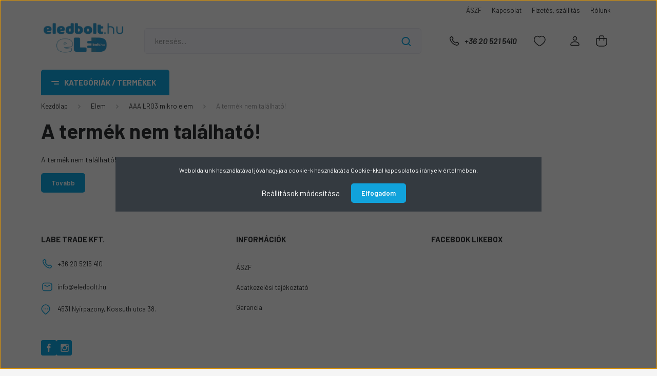

--- FILE ---
content_type: text/html; charset=UTF-8
request_url: https://www.eledbolt.hu/energizer-alkaline-power-alkali-tartos-mikro-elem-aaa-lr03-24db
body_size: 25895
content:
<!DOCTYPE html>
<html lang="hu" dir="ltr">
<head>
    <title>A termék nem található!</title>
    <meta charset="utf-8">
    <meta name="description" content=" termékünk most -os áron elérhető. Vásároljon kényelmesen és biztonságosan webáruházunkból, akár percek alatt!">
    <meta name="robots" content="index, follow">
    <link href="https://latrade.cdn.shoprenter.hu/custom/latrade/image/data/Logo/eledbolt-logo-s.jpg?lastmod=1697709561.1697716435" rel="icon" />
    <link href="https://latrade.cdn.shoprenter.hu/custom/latrade/image/data/Logo/eledbolt-logo-s.jpg?lastmod=1697709561.1697716435" rel="apple-touch-icon" />
    <base href="https://www.eledbolt.hu:443" />

    <meta name="viewport" content="width=device-width, initial-scale=1, maximum-scale=1, user-scalable=0">
    
            
                    
                <link rel="preconnect" href="https://fonts.gstatic.com" />
    <link rel="preload" as="style" href="https://fonts.googleapis.com/css2?family=Barlow:ital,wght@0,300;0,400;0,500;0,600;0,700;1,300;1,400;1,500;1,600;1,700&display=swap" />
    <link rel="stylesheet" href="https://fonts.googleapis.com/css2?family=Barlow:ital,wght@0,300;0,400;0,500;0,600;0,700;1,300;1,400;1,500;1,600;1,700&display=swap" media="print" onload="this.media='all'" />
    <noscript>
        <link rel="stylesheet" href="https://fonts.googleapis.com/css2?family=Barlow:ital,wght@0,300;0,400;0,500;0,600;0,700;1,300;1,400;1,500;1,600;1,700&display=swap" />
    </noscript>
    <link href="https://cdnjs.cloudflare.com/ajax/libs/fancybox/3.5.7/jquery.fancybox.min.css" rel="stylesheet" media="print" onload="this.media='all'"/>

            <link rel="stylesheet" href="https://latrade.cdn.shoprenter.hu/custom/latrade/catalog/view/theme/madrid_technology/style/1767723329.1689691390.1714134368.1755608076.css?v=null.1697716435" media="all">
            <link rel="stylesheet" href="https://latrade.cdn.shoprenter.hu/custom/latrade/catalog/view/theme/madrid_technology/stylesheet/stylesheet.css?v=1755608076" media="screen">
        <script>
        window.nonProductQuality = 100;
    </script>
    <script src="https://latrade.cdn.shoprenter.hu/catalog/view/javascript/jquery/jquery-1.10.2.min.js?v=1484139539"></script>

                
        
    
    <!-- Header JavaScript codes -->
            <script src="https://latrade.cdn.shoprenter.hu/web/compiled/js/base.js?v=1768377411"></script>
                    <script src="https://latrade.cdn.shoprenter.hu/web/compiled/js/countdown.js?v=1768377412"></script>
                    <script src="https://latrade.cdn.shoprenter.hu/web/compiled/js/before_starter2_head.js?v=1768377411"></script>
                    <script src="https://latrade.cdn.shoprenter.hu/web/compiled/js/before_starter2_productpage.js?v=1768377412"></script>
                    <script src="https://latrade.cdn.shoprenter.hu/web/compiled/js/nanobar.js?v=1768377412"></script>
                    <!-- Header jQuery onLoad scripts -->
    <script>window.countdownFormat='%D:%H:%M:%S';var BASEURL='https://www.eledbolt.hu';Currency={"symbol_left":"","symbol_right":" Ft","decimal_place":0,"decimal_point":",","thousand_point":".","currency":"HUF","value":1};var ShopRenter=ShopRenter||{};ShopRenter.product={"id":0,"sku":"","currency":"HUF","unitName":"","price":0,"name":"","brand":"","currentVariant":[],"parent":{"id":0,"sku":"","unitName":"","price":0,"name":""}};$(document).ready(function(){});$(window).load(function(){});</script><script src="https://latrade.cdn.shoprenter.hu/web/compiled/js/vue/manifest.bundle.js?v=1768377409"></script><script>var ShopRenter=ShopRenter||{};ShopRenter.onCartUpdate=function(callable){document.addEventListener('cartChanged',callable)};ShopRenter.onItemAdd=function(callable){document.addEventListener('AddToCart',callable)};ShopRenter.onItemDelete=function(callable){document.addEventListener('deleteCart',callable)};ShopRenter.onSearchResultViewed=function(callable){document.addEventListener('AuroraSearchResultViewed',callable)};ShopRenter.onSubscribedForNewsletter=function(callable){document.addEventListener('AuroraSubscribedForNewsletter',callable)};ShopRenter.onCheckoutInitiated=function(callable){document.addEventListener('AuroraCheckoutInitiated',callable)};ShopRenter.onCheckoutShippingInfoAdded=function(callable){document.addEventListener('AuroraCheckoutShippingInfoAdded',callable)};ShopRenter.onCheckoutPaymentInfoAdded=function(callable){document.addEventListener('AuroraCheckoutPaymentInfoAdded',callable)};ShopRenter.onCheckoutOrderConfirmed=function(callable){document.addEventListener('AuroraCheckoutOrderConfirmed',callable)};ShopRenter.onCheckoutOrderPaid=function(callable){document.addEventListener('AuroraOrderPaid',callable)};ShopRenter.onCheckoutOrderPaidUnsuccessful=function(callable){document.addEventListener('AuroraOrderPaidUnsuccessful',callable)};ShopRenter.onProductPageViewed=function(callable){document.addEventListener('AuroraProductPageViewed',callable)};ShopRenter.onMarketingConsentChanged=function(callable){document.addEventListener('AuroraMarketingConsentChanged',callable)};ShopRenter.onCustomerRegistered=function(callable){document.addEventListener('AuroraCustomerRegistered',callable)};ShopRenter.onCustomerLoggedIn=function(callable){document.addEventListener('AuroraCustomerLoggedIn',callable)};ShopRenter.onCustomerUpdated=function(callable){document.addEventListener('AuroraCustomerUpdated',callable)};ShopRenter.onCartPageViewed=function(callable){document.addEventListener('AuroraCartPageViewed',callable)};ShopRenter.customer={"userId":0,"userClientIP":"3.142.150.222","userGroupId":8,"customerGroupTaxMode":"gross","customerGroupPriceMode":"gross_net_tax","email":"","phoneNumber":"","name":{"firstName":"","lastName":""}};ShopRenter.theme={"name":"madrid_technology","family":"madrid","parent":""};ShopRenter.shop={"name":"latrade","locale":"hu","currency":{"code":"HUF","rate":1},"domain":"latrade.myshoprenter.hu"};ShopRenter.page={"route":"product\/product","queryString":"energizer-alkaline-power-alkali-tartos-mikro-elem-aaa-lr03-24db"};ShopRenter.formSubmit=function(form,callback){callback();};let loadedAsyncScriptCount=0;function asyncScriptLoaded(position){loadedAsyncScriptCount++;if(position==='body'){if(document.querySelectorAll('.async-script-tag').length===loadedAsyncScriptCount){if(/complete|interactive|loaded/.test(document.readyState)){document.dispatchEvent(new CustomEvent('asyncScriptsLoaded',{}));}else{document.addEventListener('DOMContentLoaded',()=>{document.dispatchEvent(new CustomEvent('asyncScriptsLoaded',{}));});}}}}</script><script type="text/javascript"async class="async-script-tag"onload="asyncScriptLoaded('header')"src="https://static2.rapidsearch.dev/resultpage.js?shop=latrade.shoprenter.hu"></script><script type="text/javascript"async class="async-script-tag"onload="asyncScriptLoaded('header')"src="https://static2.rapidsearch.dev/resultpage.js?shop=latrade.shoprenter.hu"></script><script type="text/javascript"async class="async-script-tag"onload="asyncScriptLoaded('header')"src="https://api-one-conv-measure.heureka.group/shoprenter_app/ocm_js?shop_id=197286&domain=arukereso.hu"></script><script type="text/javascript"async class="async-script-tag"onload="asyncScriptLoaded('header')"src="https://onsite.optimonk.com/script.js?account=236210"></script><script type="text/javascript"async class="async-script-tag"onload="asyncScriptLoaded('header')"src="https://frontend.embedi.hu/shoprenter/66281499d70477171137497c/platform.js"></script><script type="text/javascript"src="https://latrade.cdn.shoprenter.hu/web/compiled/js/vue/customerEventDispatcher.bundle.js?v=1768377409"></script><!--Custom header scripts--><script>(function(w,d,e,u,f,l,n){w[f]=w[f]||function(){(w[f].q=w[f].q||[]).push(arguments);},l=d.createElement(e),l.async=1,l.src=u,n=d.getElementsByTagName(e)[0],n.parentNode.insertBefore(l,n);})
(window,document,'script','https://assets.mailerlite.com/js/universal.js','ml');ml('account','1732725');</script>                
            
            <script>window.dataLayer=window.dataLayer||[];function gtag(){dataLayer.push(arguments)};var ShopRenter=ShopRenter||{};ShopRenter.config=ShopRenter.config||{};ShopRenter.config.googleConsentModeDefaultValue="denied";</script>                        <script type="text/javascript" src="https://latrade.cdn.shoprenter.hu/web/compiled/js/vue/googleConsentMode.bundle.js?v=1768377409"></script>

            <!-- Meta Pixel Code -->
<script>
!function(f,b,e,v,n,t,s)
{if(f.fbq)return;n=f.fbq=function(){n.callMethod?
n.callMethod.apply(n,arguments):n.queue.push(arguments)};
if(!f._fbq)f._fbq=n;n.push=n;n.loaded=!0;n.version='2.0';
n.queue=[];t=b.createElement(e);t.async=!0;
t.src=v;s=b.getElementsByTagName(e)[0];
s.parentNode.insertBefore(t,s)}(window, document,'script',
'https://connect.facebook.net/en_US/fbevents.js');
fbq('consent', 'revoke');
fbq('init', '24306561015629455');
fbq('track', 'PageView');
document.addEventListener('AuroraProductPageViewed', function(auroraEvent) {
                    fbq('track', 'ViewContent', {
                        content_type: 'product',
                        content_ids: [auroraEvent.detail.product.id.toString()],
                        value: parseFloat(auroraEvent.detail.product.grossUnitPrice),
                        currency: auroraEvent.detail.product.currency
                    }, {
                        eventID: auroraEvent.detail.event.id
                    });
                });
document.addEventListener('AuroraAddedToCart', function(auroraEvent) {
    var fbpId = [];
    var fbpValue = 0;
    var fbpCurrency = '';

    auroraEvent.detail.products.forEach(function(item) {
        fbpValue += parseFloat(item.grossUnitPrice) * item.quantity;
        fbpId.push(item.id);
        fbpCurrency = item.currency;
    });


    fbq('track', 'AddToCart', {
        content_ids: fbpId,
        content_type: 'product',
        value: fbpValue,
        currency: fbpCurrency
    }, {
        eventID: auroraEvent.detail.event.id
    });
})
window.addEventListener('AuroraMarketingCookie.Changed', function(event) {
            let consentStatus = event.detail.isAccepted ? 'grant' : 'revoke';
            if (typeof fbq === 'function') {
                fbq('consent', consentStatus);
            }
        });
</script>
<noscript><img height="1" width="1" style="display:none"
src="https://www.facebook.com/tr?id=24306561015629455&ev=PageView&noscript=1"
/></noscript>
<!-- End Meta Pixel Code -->
            
            
            <meta name="google-site-verification" content="HQapjki4_5LAyShk8NpxLqynSgAONZRdgvit9kdeisg"/>

                <!--Global site tag(gtag.js)--><script async src="https://www.googletagmanager.com/gtag/js?id=AW-11004101103"></script><script>window.dataLayer=window.dataLayer||[];function gtag(){dataLayer.push(arguments);}
gtag('js',new Date());gtag('config','AW-11004101103',{"allow_enhanced_conversions":true});gtag('config','G-QY3F9EPYGT');gtag('config','AW-16481519344');</script>                                <script type="text/javascript" src="https://latrade.cdn.shoprenter.hu/web/compiled/js/vue/GA4EventSender.bundle.js?v=1768377409"></script>

    
    
</head>

    
<body id="body" class="page-body show-quantity-in-module madrid_technology-body desktop-device-body vertical-category-menu " role="document">
<script>ShopRenter.theme.breakpoints={'xs':0,'sm':576,'md':768,'lg':992,'xl':1200,'xxl':1400}</script>
                    

<!-- cached --><div class="Fixed nanobar bg-dark js-nanobar-first-login">
    <div class="container nanobar-container">
        <div class="row flex-column flex-sm-row">
            <div class="col-12 col-sm-6 col-lg-8 nanobar-text-cookies align-self-center text-sm-left">
                Weboldalunk használatával jóváhagyja a cookie-k használatát a Cookie-kkal kapcsolatos irányelv értelmében.
            </div>
            <div class="col-12 col-sm-6 col-lg-4 nanobar-buttons m-sm-0 text-center text-sm-right">
                <a href="#" class="btn btn-link nanobar-settings-button js-nanobar-settings-button">
                    Beállítások módosítása
                </a>
                <a href="#" class="btn btn-primary nanobar-btn js-nanobar-close-cookies" data-button-save-text="Beállítások mentése">
                    Elfogadom
                </a>
            </div>
        </div>
        <div class="nanobar-cookies js-nanobar-cookies flex-column flex-sm-row text-left pt-3 mt-3" style="display: none;">
            <div class="form-check pt-2 pb-2 pr-2 mb-0">
                <input class="form-check-input" type="checkbox" name="required_cookies" disabled checked />
                <label class="form-check-label">
                    Szükséges cookie-k
                    <div class="cookies-help-text text-muted">
                        Ezek a cookie-k segítenek abban, hogy a webáruház használható és működőképes legyen.
                    </div>
                </label>
            </div>
            <div class="form-check pt-2 pb-2 pr-2 mb-0">
                <input class="form-check-input js-nanobar-marketing-cookies" type="checkbox" name="marketing_cookies"
                         checked />
                <label class="form-check-label">
                    Marketing cookie-k
                    <div class="cookies-help-text text-muted">
                        Ezeket a cookie-k segítenek abban, hogy az Ön érdeklődési körének megfelelő reklámokat és termékeket jelenítsük meg a webáruházban.
                    </div>
                </label>
            </div>
        </div>
    </div>
</div>

<script>
    (function ($) {
        $(document).ready(function () {
            new AuroraNanobar.FirstLogNanobarCheckbox(jQuery('.js-nanobar-first-login'), 'modal');
        });
    })(jQuery);
</script>
<!-- /cached -->
<!-- cached --><div class="Fixed nanobar bg-dark js-nanobar-free-shipping">
    <div class="container nanobar-container">
        <button type="button" class="close js-nanobar-close" aria-label="Close">
            <span aria-hidden="true">&times;</span>
        </button>
        <div class="nanobar-text px-3"></div>
    </div>
</div>

<script>$(document).ready(function(){document.nanobarInstance=new AuroraNanobar.FreeShippingNanobar($('.js-nanobar-free-shipping'),'modal','0','','1');});</script><!-- /cached -->
                <!-- page-wrap -->

                <div class="page-wrap">
                                                

    <header class="sticky-head">
        <div class="sticky-head-inner">
                    <div class="header-top-line">
                <div class="container">
                    <div class="header-top d-flex justify-content-end">
                        <!-- cached -->
    <ul class="nav headermenu-list">
                    <li class="nav-item">
                <a href="https://www.eledbolt.hu/aszf-112"
                   target="_self"
                   class="nav-link "
                    title="ÁSZF"
                >
                    ÁSZF
                </a>
                            </li>
                    <li class="nav-item">
                <a href="https://www.eledbolt.hu/index.php?route=information/contact"
                   target="_self"
                   class="nav-link "
                    title="Kapcsolat"
                >
                    Kapcsolat
                </a>
                            </li>
                    <li class="nav-item">
                <a href="https://www.eledbolt.hu/fizetes-szallitas-34"
                   target="_self"
                   class="nav-link "
                    title="Fizetés, szállítás"
                >
                    Fizetés, szállítás
                </a>
                            </li>
                    <li class="nav-item">
                <a href="https://www.eledbolt.hu/rolunk-51"
                   target="_self"
                   class="nav-link "
                    title="Rólunk"
                >
                    Rólunk
                </a>
                            </li>
            </ul>
    <!-- /cached -->
                        
                        
                    </div>
                </div>
            </div>
            <div class="header-middle-line ">
                <div class="container">
                    <div class="header-middle">
                        <nav class="navbar navbar-expand-lg">
                            <button id="js-hamburger-icon" class="d-flex d-lg-none" title="Menü">
                                <div class="hamburger-icon position-relative">
                                    <div class="hamburger-icon-line position-absolute line-1"></div>
                                    <div class="hamburger-icon-line position-absolute line-3"></div>
                                </div>
                            </button>
                                                            <!-- cached -->
    <a class="navbar-brand" href="/"><img style="border: 0; max-width: 220px;" src="https://latrade.cdn.shoprenter.hu/custom/latrade/image/cache/w220h100m00/Logo/Eledbolt11.png?v=1736796602" title="eledbolt" alt="eledbolt" /></a>
<!-- /cached -->
                                
<div class="dropdown search-module d-flex">
    <div class="input-group">
        <input class="form-control disableAutocomplete" type="text" placeholder="keresés..." value=""
               id="filter_keyword" 
               onclick="this.value=(this.value==this.defaultValue)?'':this.value;"/>
        <div class="input-group-append">
            <button title="Keresés" class="btn btn-link" onclick="moduleSearch();">
                <svg width="19" height="18" viewBox="0 0 19 18" fill="none" xmlns="http://www.w3.org/2000/svg">
    <path d="M17.4492 17L13.4492 13M8.47698 15.0555C4.59557 15.0555 1.44922 11.9092 1.44922 8.02776C1.44922 4.14635 4.59557 1 8.47698 1C12.3584 1 15.5047 4.14635 15.5047 8.02776C15.5047 11.9092 12.3584 15.0555 8.47698 15.0555Z" stroke="currentColor" stroke-width="2" stroke-linecap="round" stroke-linejoin="round"/>
</svg>

            </button>
        </div>
    </div>

    <input type="hidden" id="filter_description" value="0"/>
    <input type="hidden" id="search_shopname" value="latrade"/>
    <div id="results" class="dropdown-menu search-results p-0"></div>
</div>



                                                                                    <a class="nav-link header-phone-box header-middle-right-link d-none d-lg-flex" href="tel:+36 20 521 5410">
                                <svg width="24" height="24" viewBox="0 0 24 24" fill="none" xmlns="http://www.w3.org/2000/svg">
    <path fill-rule="evenodd" clip-rule="evenodd" d="M10.8561 13.1444C9.68615 11.9744 8.80415 10.6644 8.21815 9.33536C8.09415 9.05436 8.16715 8.72536 8.38415 8.50836L9.20315 7.69036C9.87415 7.01936 9.87415 6.07036 9.28815 5.48436L8.11415 4.31036C7.33315 3.52936 6.06715 3.52936 5.28615 4.31036L4.63415 4.96236C3.89315 5.70336 3.58415 6.77236 3.78415 7.83236C4.27815 10.4454 5.79615 13.3064 8.24515 15.7554C10.6941 18.2044 13.5551 19.7224 16.1681 20.2164C17.2281 20.4164 18.2971 20.1074 19.0381 19.3664L19.6891 18.7154C20.4701 17.9344 20.4701 16.6684 19.6891 15.8874L18.5161 14.7144C17.9301 14.1284 16.9801 14.1284 16.3951 14.7144L15.4921 15.6184C15.2751 15.8354 14.9461 15.9084 14.6651 15.7844C13.3361 15.1974 12.0261 14.3144 10.8561 13.1444Z" stroke="currentColor" stroke-width="1.5" stroke-linecap="round" stroke-linejoin="round"/>
</svg>

                                +36 20 521 5410
                            </a>
                                                                                    <div id="js-wishlist-module-wrapper">
                                <hx:include src="/_fragment?_path=_format%3Dhtml%26_locale%3Den%26_controller%3Dmodule%252Fwishlist&amp;_hash=DbXTAxZ0R69acoX%2BH2JWfAEYnstr7UQPcetfudcwHkU%3D"></hx:include>
                            </div>
                                                        <!-- cached -->
    <ul class="nav login-list">
                    <li class="nav-item">
                <a class="nav-link header-middle-right-link" href="index.php?route=account/login" title="Belépés / Regisztráció">
                    <span class="header-user-icon">
                        <svg width="18" height="20" viewBox="0 0 18 20" fill="none" xmlns="http://www.w3.org/2000/svg">
    <path fill-rule="evenodd" clip-rule="evenodd" d="M11.4749 2.52513C12.8417 3.89197 12.8417 6.10804 11.4749 7.47488C10.1081 8.84172 7.89199 8.84172 6.52515 7.47488C5.15831 6.10804 5.15831 3.89197 6.52515 2.52513C7.89199 1.15829 10.1081 1.15829 11.4749 2.52513Z" stroke="currentColor" stroke-width="1.5" stroke-linecap="round" stroke-linejoin="round"/>
    <path fill-rule="evenodd" clip-rule="evenodd" d="M1 16.5V17.5C1 18.052 1.448 18.5 2 18.5H16C16.552 18.5 17 18.052 17 17.5V16.5C17 13.474 13.048 11.508 9 11.508C4.952 11.508 1 13.474 1 16.5Z" stroke="currentColor" stroke-width="1.5" stroke-linecap="round" stroke-linejoin="round"/>
</svg>

                    </span>
                </a>
            </li>
            </ul>
<!-- /cached -->
                            <div id="header-cart-wrapper">
                                <div id="js-cart">
                                    <hx:include src="/_fragment?_path=_format%3Dhtml%26_locale%3Den%26_controller%3Dmodule%252Fcart&amp;_hash=9gfxsToACrwf9j8PCdwT%2BuC4J%2FrWnUvxQmUil8ccb9k%3D"></hx:include>
                                </div>
                            </div>
                        </nav>
                    </div>
                </div>
            </div>
            <div class="header-bottom-line d-none d-lg-block">
                <div class="container">
                    


                    
            <div id="module_category_wrapper" class="module-category-wrapper">
        <div id="category" class="module content-module header-position category-module" >
                    <div class="module-head">
                            <span class="category-menu-hamburger-icon"></span>
                        <div class="module-head-title">Kategóriák / Termékek</div>
        </div>
            <div class="module-body">
                    <div id="category-nav">
        

    <ul class="nav nav-pills category category-menu sf-menu sf-horizontal cached">
        <li id="cat_1484" class="nav-item item category-list module-list parent even">
    <a href="https://www.eledbolt.hu/karacsonyi-fenyek-1484" class="nav-link">
                <span>Karácsonyi fények</span>
    </a>
            <ul class="nav flex-column children"><li id="cat_1515" class="nav-item item category-list module-list even">
    <a href="https://www.eledbolt.hu/karacsonyi-fenyek-1484/karacsonyi-projektorok-1515" class="nav-link">
                <span>Karácsonyi projektorok</span>
    </a>
    </li><li id="cat_1393" class="nav-item item category-list module-list odd">
    <a href="https://www.eledbolt.hu/karacsonyi-fenyek-1484/karacsonyi-dekor-es-hangulat-vilagitas-fenyfuggony" class="nav-link">
                <span>Fényfüggöny</span>
    </a>
    </li><li id="cat_1466" class="nav-item item category-list module-list parent even">
    <a href="https://www.eledbolt.hu/karacsonyi-fenyek-1484/karacsonyi-fenyfuzer-1466" class="nav-link">
                <span>Fényfüzér</span>
    </a>
            <ul class="nav flex-column children"><li id="cat_1467" class="nav-item item category-list module-list even">
    <a href="https://www.eledbolt.hu/karacsonyi-fenyek-1484/karacsonyi-fenyfuzer-1466/sorolhato-fenyfuzer-1467" class="nav-link">
                <span>Sorolható fényfüzér</span>
    </a>
    </li><li id="cat_1469" class="nav-item item category-list module-list odd">
    <a href="https://www.eledbolt.hu/karacsonyi-fenyek-1484/karacsonyi-fenyfuzer-1466/elemes-fenyfuzer-1469" class="nav-link">
                <span>Elemes fényfüzér</span>
    </a>
    </li><li id="cat_1471" class="nav-item item category-list module-list even">
    <a href="https://www.eledbolt.hu/karacsonyi-fenyek-1484/karacsonyi-fenyfuzer-1466/4-6-m-fenyfuzer-1471" class="nav-link">
                <span>4-6 m fényfüzér</span>
    </a>
    </li><li id="cat_1472" class="nav-item item category-list module-list odd">
    <a href="https://www.eledbolt.hu/karacsonyi-fenyek-1484/karacsonyi-fenyfuzer-1466/7-9-m-fenyfuzer-1472" class="nav-link">
                <span>7-9  m fényfüzér</span>
    </a>
    </li><li id="cat_1473" class="nav-item item category-list module-list even">
    <a href="https://www.eledbolt.hu/karacsonyi-fenyek-1484/karacsonyi-fenyfuzer-1466/10-13-m-fenyfuzer-1473" class="nav-link">
                <span>10-13 m fényfüzér</span>
    </a>
    </li><li id="cat_1474" class="nav-item item category-list module-list odd">
    <a href="https://www.eledbolt.hu/karacsonyi-fenyek-1484/karacsonyi-fenyfuzer-1466/14-18-m-fenyfuzer-1474" class="nav-link">
                <span>14-18 m fényfüzér</span>
    </a>
    </li><li id="cat_1475" class="nav-item item category-list module-list even">
    <a href="https://www.eledbolt.hu/karacsonyi-fenyek-1484/karacsonyi-fenyfuzer-1466/20-24-m-fenyfuzer-1475" class="nav-link">
                <span>20-27 m fényfüzér</span>
    </a>
    </li><li id="cat_1476" class="nav-item item category-list module-list odd">
    <a href="https://www.eledbolt.hu/karacsonyi-fenyek-1484/karacsonyi-fenyfuzer-1466/30-50-m-fenyfuzer-1476" class="nav-link">
                <span>30-50 m fényfüzér</span>
    </a>
    </li></ul>
    </li><li id="cat_1298" class="nav-item item category-list module-list odd">
    <a href="https://www.eledbolt.hu/karacsonyi-fenyek-1484/karacsonyi-dekor-es-hangulat-vilagitas-kiegeszitok" class="nav-link">
                <span>Emos fényfüzér kiegészítők</span>
    </a>
    </li><li id="cat_1468" class="nav-item item category-list module-list parent even">
    <a href="https://www.eledbolt.hu/karacsonyi-fenyek-1484/karacsonyi-jegcsapfuzer-1468" class="nav-link">
                <span>Jégcsap fényfüzér</span>
    </a>
            <ul class="nav flex-column children"><li id="cat_1502" class="nav-item item category-list module-list even">
    <a href="https://www.eledbolt.hu/karacsonyi-fenyek-1484/karacsonyi-jegcsapfuzer-1468/nem-sorolhato-jegcsap-fuzer-1502" class="nav-link">
                <span>Fix jégcsap fényfüzér (nem bővíthető)</span>
    </a>
    </li><li id="cat_1499" class="nav-item item category-list module-list odd">
    <a href="https://www.eledbolt.hu/karacsonyi-fenyek-1484/karacsonyi-jegcsapfuzer-1468/sorolhato-jegcsapfuzer-1499" class="nav-link">
                <span>Sorolható jégcsap fényfüzér</span>
    </a>
    </li></ul>
    </li><li id="cat_1300" class="nav-item item category-list module-list odd">
    <a href="https://www.eledbolt.hu/karacsonyi-fenyek-1484/karacsonyi-dekor-es-hangulat-vilagitas-unnepi-dekoracios-termekek" class="nav-link">
                <span>Ünnepi dekorációs termékek</span>
    </a>
    </li></ul>
    </li><li id="cat_1306" class="nav-item item category-list module-list parent odd">
    <a href="https://www.eledbolt.hu/elem" class="nav-link">
                <span>Elem</span>
    </a>
            <ul class="nav flex-column children"><li id="cat_1307" class="nav-item item category-list module-list even">
    <a href="https://www.eledbolt.hu/elem/elem-aalr6" class="nav-link">
                <span>AA LR6 ceruza elem</span>
    </a>
    </li><li id="cat_1308" class="nav-item item category-list module-list odd">
    <a href="https://www.eledbolt.hu/elem/elem-aaalr03" class="nav-link">
                <span>AAA LR03 mikro elem</span>
    </a>
    </li><li id="cat_1357" class="nav-item item category-list module-list even">
    <a href="https://www.eledbolt.hu/elem/elem-gombelem" class="nav-link">
                <span>Gombelemek</span>
    </a>
    </li><li id="cat_1358" class="nav-item item category-list module-list odd">
    <a href="https://www.eledbolt.hu/elem/elem-taviranyito-elemek" class="nav-link">
                <span>Távirányító elemek</span>
    </a>
    </li><li id="cat_1359" class="nav-item item category-list module-list even">
    <a href="https://www.eledbolt.hu/elem/elem-fotoelemek" class="nav-link">
                <span>Fotóelemek</span>
    </a>
    </li><li id="cat_1350" class="nav-item item category-list module-list odd">
    <a href="https://www.eledbolt.hu/elem/elem-specialis-elemek" class="nav-link">
                <span>Speciális elemek</span>
    </a>
    </li><li id="cat_1435" class="nav-item item category-list module-list even">
    <a href="https://www.eledbolt.hu/elem/elem-c-lr14-baby-elem" class="nav-link">
                <span>C LR14 Baby elem</span>
    </a>
    </li><li id="cat_1436" class="nav-item item category-list module-list odd">
    <a href="https://www.eledbolt.hu/elem/d-r20-goliat-elem" class="nav-link">
                <span>D R20 Góliát elem</span>
    </a>
    </li><li id="cat_1437" class="nav-item item category-list module-list even">
    <a href="https://www.eledbolt.hu/elem/elem-9v-os-elemek" class="nav-link">
                <span>9V-os elemek</span>
    </a>
    </li><li id="cat_1465" class="nav-item item category-list module-list odd">
    <a href="https://www.eledbolt.hu/elem/gombelem-oraelem" class="nav-link">
                <span>Óraelem</span>
    </a>
    </li></ul>
    </li><li id="cat_1249" class="nav-item item category-list module-list parent even">
    <a href="https://www.eledbolt.hu/elem-akkumulator" class="nav-link">
                <span>Akkumulátor, töltő</span>
    </a>
            <ul class="nav flex-column children"><li id="cat_1514" class="nav-item item category-list module-list even">
    <a href="https://www.eledbolt.hu/elem-akkumulator/14500-akkumulator-1514" class="nav-link">
                <span>14500 akkumulátor</span>
    </a>
    </li><li id="cat_1510" class="nav-item item category-list module-list odd">
    <a href="https://www.eledbolt.hu/elem-akkumulator/16340-akkumulator-1510" class="nav-link">
                <span>16340 akkumulátor</span>
    </a>
    </li><li id="cat_1280" class="nav-item item category-list module-list even">
    <a href="https://www.eledbolt.hu/elem-akkumulator/akkumulator-tolto-elem-tolto" class="nav-link">
                <span>Akkumulátor töltő</span>
    </a>
    </li><li id="cat_1310" class="nav-item item category-list module-list odd">
    <a href="https://www.eledbolt.hu/elem-akkumulator/akkumulator-tolto-18650-akkumulator" class="nav-link">
                <span>18650 akkumulátor</span>
    </a>
    </li><li id="cat_1309" class="nav-item item category-list module-list even">
    <a href="https://www.eledbolt.hu/elem-akkumulator/akkumulator-tolto-aa-lr6-akkumulator" class="nav-link">
                <span>AA HR6 akkumulátor</span>
    </a>
    </li><li id="cat_1311" class="nav-item item category-list module-list odd">
    <a href="https://www.eledbolt.hu/elem-akkumulator/akkumulator-tolto-aaa-lr03-akkumulator" class="nav-link">
                <span>AAA HR03 akkumulátor</span>
    </a>
    </li><li id="cat_1351" class="nav-item item category-list module-list even">
    <a href="https://www.eledbolt.hu/elem-akkumulator/akkumulator-tolto-21700-akkumulator" class="nav-link">
                <span>21700 akkumulátor</span>
    </a>
    </li><li id="cat_1361" class="nav-item item category-list module-list odd">
    <a href="https://www.eledbolt.hu/elem-akkumulator/akkumulator-tolto-c-r14-akkumulator" class="nav-link">
                <span>C R14 akkumulátor</span>
    </a>
    </li><li id="cat_1362" class="nav-item item category-list module-list even">
    <a href="https://www.eledbolt.hu/elem-akkumulator/akkumulator-tolto-d-r20-akkumulator" class="nav-link">
                <span>D R20 akkumulátor</span>
    </a>
    </li><li id="cat_1363" class="nav-item item category-list module-list odd">
    <a href="https://www.eledbolt.hu/elem-akkumulator/akkumulator-tolto-6f22-la522-9v-akkumulator" class="nav-link">
                <span>9V 6F22 LA522 akkumulátor</span>
    </a>
    </li></ul>
    </li><li id="cat_1268" class="nav-item item category-list module-list parent odd">
    <a href="https://www.eledbolt.hu/okos-otthon-smart-home-eszkozok" class="nav-link">
                <span>Okos otthon - smart home eszközök</span>
    </a>
            <ul class="nav flex-column children"><li id="cat_1284" class="nav-item item category-list module-list even">
    <a href="https://www.eledbolt.hu/okos-otthon-smart-home-eszkozok/okos-otthon-smart-home-eszkozok-wifi-rf-kapcsolok-relek" class="nav-link">
                <span>WiFi, RF okos kapcsolók, relék</span>
    </a>
    </li><li id="cat_1301" class="nav-item item category-list module-list odd">
    <a href="https://www.eledbolt.hu/okos-otthon-smart-home-eszkozok/okos-otthon-smart-home-eszkozok-wifi-villanykapcsolok" class="nav-link">
                <span>WiFi, RF okos villanykapcsolók</span>
    </a>
    </li><li id="cat_1287" class="nav-item item category-list module-list even">
    <a href="https://www.eledbolt.hu/okos-otthon-smart-home-eszkozok/okos-otthon-smart-home-eszkozok-wifi-fenyforras-foglalat" class="nav-link">
                <span>WiFi, RF okos fényforrás, izzó, foglalat</span>
    </a>
    </li><li id="cat_1288" class="nav-item item category-list module-list odd">
    <a href="https://www.eledbolt.hu/okos-otthon-smart-home-eszkozok/okos-otthon-smart-home-eszkozok-wifi-led-szalag" class="nav-link">
                <span>WiFi okos LED szalag, vezérlő</span>
    </a>
    </li><li id="cat_1302" class="nav-item item category-list module-list even">
    <a href="https://www.eledbolt.hu/okos-otthon-smart-home-eszkozok/okos-otthon-smart-home-eszkozok-wifi-konektorok" class="nav-link">
                <span>WiFi okos  csatlakozóaljzat, konnektor </span>
    </a>
    </li><li id="cat_1295" class="nav-item item category-list module-list odd">
    <a href="https://www.eledbolt.hu/okos-otthon-smart-home-eszkozok/okos-otthon-smart-home-eszkozok-kamera" class="nav-link">
                <span>WiFi okos kamera</span>
    </a>
    </li><li id="cat_1290" class="nav-item item category-list module-list even">
    <a href="https://www.eledbolt.hu/okos-otthon-smart-home-eszkozok/kiegeszitok" class="nav-link">
                <span>Okos eszközök kiegészítői</span>
    </a>
    </li></ul>
    </li><li id="cat_1450" class="nav-item item category-list module-list even">
    <a href="https://www.eledbolt.hu/roller-taska" class="nav-link">
                <span>Roller táska</span>
    </a>
    </li><li id="cat_1352" class="nav-item item category-list module-list parent odd">
    <a href="https://www.eledbolt.hu/kerekpar-kiegeszitok" class="nav-link">
                <span>Kerékpár kiegészítők</span>
    </a>
            <ul class="nav flex-column children"><li id="cat_1353" class="nav-item item category-list module-list parent even">
    <a href="https://www.eledbolt.hu/kerekpar-kiegeszitok/kerekpar-kiegeszitok-kerekpar-lampa" class="nav-link">
                <span>Kerékpár világítás</span>
    </a>
            <ul class="nav flex-column children"><li id="cat_1485" class="nav-item item category-list module-list even">
    <a href="https://www.eledbolt.hu/kerekpar-kiegeszitok/kerekpar-kiegeszitok-kerekpar-lampa/kerekpar-elso-vilagitas-1485" class="nav-link">
                <span>Kerékpár első világítás</span>
    </a>
    </li><li id="cat_1486" class="nav-item item category-list module-list odd">
    <a href="https://www.eledbolt.hu/kerekpar-kiegeszitok/kerekpar-kiegeszitok-kerekpar-lampa/kerekpar-hatso-vilagitas-1486" class="nav-link">
                <span>Kerékpár hátsó világítás</span>
    </a>
    </li><li id="cat_1487" class="nav-item item category-list module-list even">
    <a href="https://www.eledbolt.hu/kerekpar-kiegeszitok/kerekpar-kiegeszitok-kerekpar-lampa/kerekpar-vilagitas-szett-elsohatso-1487" class="nav-link">
                <span>Kerékpár világítás szett (első+hátsó)</span>
    </a>
    </li></ul>
    </li><li id="cat_1354" class="nav-item item category-list module-list parent odd">
    <a href="https://www.eledbolt.hu/kerekpar-kiegeszitok/kerekpar-kiegeszitok-kerekpar-taska-telefontarto" class="nav-link">
                <span>Kerékpár táska, telefontartó</span>
    </a>
            <ul class="nav flex-column children"><li id="cat_1494" class="nav-item item category-list module-list even">
    <a href="https://www.eledbolt.hu/kerekpar-kiegeszitok/kerekpar-kiegeszitok-kerekpar-taska-telefontarto/csomagtartora-1494" class="nav-link">
                <span>Csomagtartóra</span>
    </a>
    </li><li id="cat_1491" class="nav-item item category-list module-list odd">
    <a href="https://www.eledbolt.hu/kerekpar-kiegeszitok/kerekpar-kiegeszitok-kerekpar-taska-telefontarto/kormanyra-1491" class="nav-link">
                <span>Kormányra</span>
    </a>
    </li><li id="cat_1498" class="nav-item item category-list module-list even">
    <a href="https://www.eledbolt.hu/kerekpar-kiegeszitok/kerekpar-kiegeszitok-kerekpar-taska-telefontarto/nyereg-ala-1498" class="nav-link">
                <span>Nyereg alá</span>
    </a>
    </li><li id="cat_1495" class="nav-item item category-list module-list odd">
    <a href="https://www.eledbolt.hu/kerekpar-kiegeszitok/kerekpar-kiegeszitok-kerekpar-taska-telefontarto/vazra-1495" class="nav-link">
                <span>Vázra</span>
    </a>
    </li></ul>
    </li><li id="cat_1355" class="nav-item item category-list module-list even">
    <a href="https://www.eledbolt.hu/kerekpar-kiegeszitok/kerekpar-kiegeszitok-kerekpar-csengo-kabelzar-kulacstarto" class="nav-link">
                <span>Kerékpár csengő</span>
    </a>
    </li><li id="cat_1356" class="nav-item item category-list module-list odd">
    <a href="https://www.eledbolt.hu/kerekpar-kiegeszitok/kerekpar-kiegeszitok-kerekpar-javito-keszlet-pumpa" class="nav-link">
                <span>Kerékpár javítás</span>
    </a>
    </li><li id="cat_1442" class="nav-item item category-list module-list even">
    <a href="https://www.eledbolt.hu/kerekpar-kiegeszitok/kerekpar-kiegeszitok-kerekparos-szemuveg" class="nav-link">
                <span>Kerékpáros szemüveg</span>
    </a>
    </li><li id="cat_1446" class="nav-item item category-list module-list odd">
    <a href="https://www.eledbolt.hu/kerekpar-kiegeszitok/kerekpar-kiegeszitok-kerekpar-kabelzar" class="nav-link">
                <span>Kerékpár zár</span>
    </a>
    </li><li id="cat_1447" class="nav-item item category-list module-list even">
    <a href="https://www.eledbolt.hu/kerekpar-kiegeszitok/kerekpar-kiegeszitok-kerekpar-kulacstarto" class="nav-link">
                <span>Kerékpár kulacstartó</span>
    </a>
    </li><li id="cat_1449" class="nav-item item category-list module-list odd">
    <a href="https://www.eledbolt.hu/kerekpar-kiegeszitok/kerekpar-kiegeszitok-kerekpar-egyeb-kiegeszitok" class="nav-link">
                <span>Kerékpár egyéb kiegészítők</span>
    </a>
    </li></ul>
    </li><li id="cat_1339" class="nav-item item category-list module-list parent even">
    <a href="https://www.eledbolt.hu/sport-kiegeszitok-futas" class="nav-link">
                <span>Sport</span>
    </a>
            <ul class="nav flex-column children"><li id="cat_1444" class="nav-item item category-list module-list even">
    <a href="https://www.eledbolt.hu/sport-kiegeszitok-futas/futoov-futo-karpant-futoov" class="nav-link">
                <span>Futóöv </span>
    </a>
    </li><li id="cat_1445" class="nav-item item category-list module-list odd">
    <a href="https://www.eledbolt.hu/sport-kiegeszitok-futas/futoov-futo-karpant-karpant" class="nav-link">
                <span>Karpánt</span>
    </a>
    </li><li id="cat_1461" class="nav-item item category-list module-list even">
    <a href="https://www.eledbolt.hu/sport-kiegeszitok-futas/futoov-futo-karpant-fitness" class="nav-link">
                <span>Fitness</span>
    </a>
    </li></ul>
    </li><li id="cat_1262" class="nav-item item category-list module-list parent odd">
    <a href="https://www.eledbolt.hu/kerti-kulteri" class="nav-link">
                <span>Kerti, kültéri</span>
    </a>
            <ul class="nav flex-column children"><li id="cat_1265" class="nav-item item category-list module-list parent even">
    <a href="https://www.eledbolt.hu/kerti-kulteri/kerti-kulteri-napelemes-lampak" class="nav-link">
                <span>Napelemes szolár termékek</span>
    </a>
            <ul class="nav flex-column children"><li id="cat_1438" class="nav-item item category-list module-list even">
    <a href="https://www.eledbolt.hu/kerti-kulteri/kerti-kulteri-napelemes-lampak/napelemes-szolar-termekek-napelemes-fali-fuggesztheto-lampak" class="nav-link">
                <span>Fali szolár lámpák</span>
    </a>
    </li><li id="cat_1439" class="nav-item item category-list module-list odd">
    <a href="https://www.eledbolt.hu/kerti-kulteri/kerti-kulteri-napelemes-lampak/napelemes-szolar-termekek-leszurhato-szolar-lampak" class="nav-link">
                <span>Leszúrható szolár lámpák</span>
    </a>
    </li><li id="cat_1440" class="nav-item item category-list module-list even">
    <a href="https://www.eledbolt.hu/kerti-kulteri/kerti-kulteri-napelemes-lampak/napelemes-szolar-termekek-szolar-fuzerek" class="nav-link">
                <span>Szolár füzérek</span>
    </a>
    </li><li id="cat_1441" class="nav-item item category-list module-list odd">
    <a href="https://www.eledbolt.hu/kerti-kulteri/kerti-kulteri-napelemes-lampak/egyeb-szolar-term" class="nav-link">
                <span>Egyéb szolár termékek</span>
    </a>
    </li></ul>
    </li><li id="cat_1263" class="nav-item item category-list module-list odd">
    <a href="https://www.eledbolt.hu/kerti-kulteri/fenyfuzer-kulteri" class="nav-link">
                <span>Fényfüzér - kültéri</span>
    </a>
    </li><li id="cat_1367" class="nav-item item category-list module-list even">
    <a href="https://www.eledbolt.hu/kerti-kulteri/kerti-kulteri-mecsesek" class="nav-link">
                <span>Mécsesek</span>
    </a>
    </li><li id="cat_1463" class="nav-item item category-list module-list odd">
    <a href="https://www.eledbolt.hu/kerti-kulteri/kerti-kulteri-egyeb-kerti-termekek" class="nav-link">
                <span>Egyéb kerti termékek</span>
    </a>
    </li></ul>
    </li><li id="cat_1451" class="nav-item item category-list module-list even">
    <a href="https://www.eledbolt.hu/futoov-futo-karpant-futas-kiegeszitok" class="nav-link">
                <span>Láthatósági termékek </span>
    </a>
    </li><li id="cat_1456" class="nav-item item category-list module-list odd">
    <a href="https://www.eledbolt.hu/vizallo-taskak-telefontartok" class="nav-link">
                <span>Vízálló táskák, telefontartók</span>
    </a>
    </li><li id="cat_1297" class="nav-item item category-list module-list even">
    <a href="https://www.eledbolt.hu/mobil-kiegeszitok-autos-telefontarto" class="nav-link">
                <span>Autós kiegészítők</span>
    </a>
    </li><li id="cat_1286" class="nav-item item category-list module-list parent odd">
    <a href="https://www.eledbolt.hu/mobil-kiegeszitok" class="nav-link">
                <span>Mobiltelefon kiegészítők</span>
    </a>
            <ul class="nav flex-column children"><li id="cat_1259" class="nav-item item category-list module-list even">
    <a href="https://www.eledbolt.hu/mobil-kiegeszitok/mobil-kiegeszitok-bluetooth-eszkozok" class="nav-link">
                <span>Bluetooth eszközök</span>
    </a>
    </li><li id="cat_1464" class="nav-item item category-list module-list odd">
    <a href="https://www.eledbolt.hu/mobil-kiegeszitok/fulhallgatok" class="nav-link">
                <span>Fülhallgatók</span>
    </a>
    </li><li id="cat_1260" class="nav-item item category-list module-list even">
    <a href="https://www.eledbolt.hu/mobil-kiegeszitok/mobil-kiegeszitok-power-bank" class="nav-link">
                <span>Powerbank</span>
    </a>
    </li><li id="cat_1261" class="nav-item item category-list module-list odd">
    <a href="https://www.eledbolt.hu/mobil-kiegeszitok/mobil-kiegeszitok-usb-tolto-kabel" class="nav-link">
                <span>Hálózati töltő</span>
    </a>
    </li><li id="cat_1360" class="nav-item item category-list module-list even">
    <a href="https://www.eledbolt.hu/mobil-kiegeszitok/kabel-csatlakozo-kabelrendezo" class="nav-link">
                <span>Kábelrendező</span>
    </a>
    </li><li id="cat_1389" class="nav-item item category-list module-list odd">
    <a href="https://www.eledbolt.hu/mobil-kiegeszitok/mobil-szamitogep-kiegeszitok-usb-c-kabel" class="nav-link">
                <span>USB-C kábel</span>
    </a>
    </li><li id="cat_1390" class="nav-item item category-list module-list even">
    <a href="https://www.eledbolt.hu/mobil-kiegeszitok/mobil-szamitogep-kiegeszitok-lightning-kabel" class="nav-link">
                <span>Lightning kábel</span>
    </a>
    </li><li id="cat_1391" class="nav-item item category-list module-list odd">
    <a href="https://www.eledbolt.hu/mobil-kiegeszitok/mobil-szamitogep-kiegeszitok-microusb-kabel" class="nav-link">
                <span>micro USB kábel</span>
    </a>
    </li><li id="cat_1392" class="nav-item item category-list module-list even">
    <a href="https://www.eledbolt.hu/mobil-kiegeszitok/mobil-szamitogep-kiegeszitok-vezetek-nelkuli-tolto" class="nav-link">
                <span> Vezeték nélküli töltő</span>
    </a>
    </li><li id="cat_1453" class="nav-item item category-list module-list odd">
    <a href="https://www.eledbolt.hu/mobil-kiegeszitok/mobiltelefon-szamitogep-kiegeszitok-mobiltelefon-tablet-egyeb-kiegeszitok" class="nav-link">
                <span>Mobiltelefon, laptop, tablet kiegészítők</span>
    </a>
    </li></ul>
    </li><li id="cat_1490" class="nav-item item category-list module-list parent even">
    <a href="https://www.eledbolt.hu/vilagitas-1490" class="nav-link">
                <span>Világítás</span>
    </a>
            <ul class="nav flex-column children"><li id="cat_1479" class="nav-item item category-list module-list parent even">
    <a href="https://www.eledbolt.hu/vilagitas-1490/fenyforrasok-1479" class="nav-link">
                <span>Fényforrások, izzók</span>
    </a>
            <ul class="nav flex-column children"><li id="cat_1504" class="nav-item item category-list module-list even">
    <a href="https://www.eledbolt.hu/vilagitas-1490/fenyforrasok-1479/infra-izzo-1504" class="nav-link">
                <span>Infra izzó</span>
    </a>
    </li><li id="cat_1248" class="nav-item item category-list module-list parent odd">
    <a href="https://www.eledbolt.hu/vilagitas-1490/fenyforrasok-1479/led-fenyforras-retro-filament" class="nav-link">
                <span>LED izzó filament, retro</span>
    </a>
            <ul class="nav flex-column children"><li id="cat_1333" class="nav-item item category-list module-list even">
    <a href="https://www.eledbolt.hu/vilagitas-1490/fenyforrasok-1479/led-fenyforras-retro-filament/filament-retro-led-fenyforras-filament-e27" class="nav-link">
                <span>LED izzó E27 filament</span>
    </a>
    </li><li id="cat_1334" class="nav-item item category-list module-list odd">
    <a href="https://www.eledbolt.hu/vilagitas-1490/fenyforrasok-1479/led-fenyforras-retro-filament/filament-retro-led-fenyforras-filament-e14" class="nav-link">
                <span>LED izzó E14 filament</span>
    </a>
    </li></ul>
    </li><li id="cat_1267" class="nav-item item category-list module-list parent even">
    <a href="https://www.eledbolt.hu/vilagitas-1490/fenyforrasok-1479/led-panel-sullyesztheto-led-panel" class="nav-link">
                <span>Beépíthető LED panel</span>
    </a>
            <ul class="nav flex-column children"><li id="cat_1343" class="nav-item item category-list module-list even">
    <a href="https://www.eledbolt.hu/vilagitas-1490/fenyforrasok-1479/led-panel-sullyesztheto-led-panel/sullyesztheto-led-panel-6-w" class="nav-link">
                <span>Beépíthető LED panel 5-6W</span>
    </a>
    </li><li id="cat_1342" class="nav-item item category-list module-list odd">
    <a href="https://www.eledbolt.hu/vilagitas-1490/fenyforrasok-1479/led-panel-sullyesztheto-led-panel/sullyesztheto-led-panel-9-w" class="nav-link">
                <span>Beépíthető LED panel 9W</span>
    </a>
    </li><li id="cat_1341" class="nav-item item category-list module-list even">
    <a href="https://www.eledbolt.hu/vilagitas-1490/fenyforrasok-1479/led-panel-sullyesztheto-led-panel/sullyesztheto-led-panel-15-w" class="nav-link">
                <span>Beépíthető LED panel 15W</span>
    </a>
    </li></ul>
    </li><li id="cat_1250" class="nav-item item category-list module-list odd">
    <a href="https://www.eledbolt.hu/vilagitas-1490/fenyforrasok-1479/led-fenyforras-led-gu10" class="nav-link">
                <span>GU10 spot</span>
    </a>
    </li><li id="cat_1328" class="nav-item item category-list module-list parent even">
    <a href="https://www.eledbolt.hu/vilagitas-1490/fenyforrasok-1479/e14-led-fenyforras" class="nav-link">
                <span>LED izzó E14 </span>
    </a>
            <ul class="nav flex-column children"><li id="cat_1329" class="nav-item item category-list module-list even">
    <a href="https://www.eledbolt.hu/vilagitas-1490/fenyforrasok-1479/e14-led-fenyforras/e14-led-fenyforras-e14-gyertya" class="nav-link">
                <span>LED izzó E14 gyertya</span>
    </a>
    </li><li id="cat_1331" class="nav-item item category-list module-list odd">
    <a href="https://www.eledbolt.hu/vilagitas-1490/fenyforrasok-1479/e14-led-fenyforras/e14-led-fenyforras-e14-p45" class="nav-link">
                <span>LED izzó E14 P45 kisgömb</span>
    </a>
    </li><li id="cat_1332" class="nav-item item category-list module-list even">
    <a href="https://www.eledbolt.hu/vilagitas-1490/fenyforrasok-1479/e14-led-fenyforras/e14-led-fenyforras-e14-specialis" class="nav-link">
                <span>LED izzó E14 speciális </span>
    </a>
    </li></ul>
    </li><li id="cat_1251" class="nav-item item category-list module-list odd">
    <a href="https://www.eledbolt.hu/vilagitas-1490/fenyforrasok-1479/led-fenyforras-led-g9-foglalat" class="nav-link">
                <span>LED, halogén izzó G9 G4</span>
    </a>
    </li><li id="cat_1322" class="nav-item item category-list module-list parent even">
    <a href="https://www.eledbolt.hu/vilagitas-1490/fenyforrasok-1479/e27-led-fenyforras" class="nav-link">
                <span>LED izzó E27</span>
    </a>
            <ul class="nav flex-column children"><li id="cat_1513" class="nav-item item category-list module-list even">
    <a href="https://www.eledbolt.hu/vilagitas-1490/fenyforrasok-1479/e27-led-fenyforras/led-izzo-e27-a70-1513" class="nav-link">
                <span>LED izzó E27 A70</span>
    </a>
    </li><li id="cat_1324" class="nav-item item category-list module-list odd">
    <a href="https://www.eledbolt.hu/vilagitas-1490/fenyforrasok-1479/e27-led-fenyforras/e27-led-fenyforras-e27-a65" class="nav-link">
                <span>LED izzó E27 A65 </span>
    </a>
    </li><li id="cat_1325" class="nav-item item category-list module-list even">
    <a href="https://www.eledbolt.hu/vilagitas-1490/fenyforrasok-1479/e27-led-fenyforras/e27-led-fenyforras-e27-a60" class="nav-link">
                <span>LED izzó E27 A60</span>
    </a>
    </li><li id="cat_1326" class="nav-item item category-list module-list odd">
    <a href="https://www.eledbolt.hu/vilagitas-1490/fenyforrasok-1479/e27-led-fenyforras/e27-led-fenyforras-e27-a58" class="nav-link">
                <span>LED izzó E27 A58</span>
    </a>
    </li><li id="cat_1327" class="nav-item item category-list module-list even">
    <a href="https://www.eledbolt.hu/vilagitas-1490/fenyforrasok-1479/e27-led-fenyforras/e27-led-fenyforras-e27-g45" class="nav-link">
                <span>LED izzó E27 G45</span>
    </a>
    </li><li id="cat_1344" class="nav-item item category-list module-list odd">
    <a href="https://www.eledbolt.hu/vilagitas-1490/fenyforrasok-1479/e27-led-fenyforras/e27-led-fenyforras-e27-szines" class="nav-link">
                <span>LED izzó E27 színes</span>
    </a>
    </li></ul>
    </li></ul>
    </li><li id="cat_1270" class="nav-item item category-list module-list parent odd">
    <a href="https://www.eledbolt.hu/vilagitas-1490/led-lampatest" class="nav-link">
                <span>LED lámpák</span>
    </a>
            <ul class="nav flex-column children"><li id="cat_1283" class="nav-item item category-list module-list parent even">
    <a href="https://www.eledbolt.hu/vilagitas-1490/led-lampatest/elemlampak" class="nav-link">
                <span>Zseblámpák, fejlámpák</span>
    </a>
            <ul class="nav flex-column children"><li id="cat_1335" class="nav-item item category-list module-list even">
    <a href="https://www.eledbolt.hu/vilagitas-1490/led-lampatest/elemlampak/zseblampak-fejlampak-ledes-kulcstartok-fejlampak" class="nav-link">
                <span>Fejlámpák</span>
    </a>
    </li><li id="cat_1336" class="nav-item item category-list module-list odd">
    <a href="https://www.eledbolt.hu/vilagitas-1490/led-lampatest/elemlampak/zseblampak-fejlampak-ledes-kulcstartok-zseblampak" class="nav-link">
                <span>Zseblámpák, kempinglámpák</span>
    </a>
    </li><li id="cat_1337" class="nav-item item category-list module-list even">
    <a href="https://www.eledbolt.hu/vilagitas-1490/led-lampatest/elemlampak/zseblampak-fejlampak-ledes-kulcstartok-ledes-kulcstartok" class="nav-link">
                <span>Ledes kulcstartók</span>
    </a>
    </li></ul>
    </li><li id="cat_1271" class="nav-item item category-list module-list odd">
    <a href="https://www.eledbolt.hu/vilagitas-1490/led-lampatest/led-lampatest-mennyezeti-led-lampatest" class="nav-link">
                <span>Mennyezeti/fali LED lámpatest</span>
    </a>
    </li><li id="cat_1272" class="nav-item item category-list module-list even">
    <a href="https://www.eledbolt.hu/vilagitas-1490/led-lampatest/led-lampatest-led-asztali-lampa" class="nav-link">
                <span>LED asztali lámpa, monitor lámpa</span>
    </a>
    </li><li id="cat_1281" class="nav-item item category-list module-list odd">
    <a href="https://www.eledbolt.hu/vilagitas-1490/led-lampatest/led-lampatest-olvasolampa" class="nav-link">
                <span>LED olvasólámpa</span>
    </a>
    </li><li id="cat_1293" class="nav-item item category-list module-list even">
    <a href="https://www.eledbolt.hu/vilagitas-1490/led-lampatest/led-lampatest-ejszakai-feny" class="nav-link">
                <span>LED éjszakai fény, irányfény</span>
    </a>
    </li><li id="cat_1454" class="nav-item item category-list module-list odd">
    <a href="https://www.eledbolt.hu/vilagitas-1490/led-lampatest/led-lampatest-led-dekoracios-lampa" class="nav-link">
                <span>LED dekorációs lámpa</span>
    </a>
    </li></ul>
    </li><li id="cat_1482" class="nav-item item category-list module-list parent even">
    <a href="https://www.eledbolt.hu/vilagitas-1490/led-szalag-kiegeszito-1482" class="nav-link">
                <span>Led szalag, kiegészítő</span>
    </a>
            <ul class="nav flex-column children"><li id="cat_1269" class="nav-item item category-list module-list parent even">
    <a href="https://www.eledbolt.hu/vilagitas-1490/led-szalag-kiegeszito-1482/led-szalagokprofiloktapegysegek" class="nav-link">
                <span>LED szalag tápegység, vezérlő, csatlakozó</span>
    </a>
            <ul class="nav flex-column children"><li id="cat_1275" class="nav-item item category-list module-list even">
    <a href="https://www.eledbolt.hu/vilagitas-1490/led-szalag-kiegeszito-1482/led-szalagokprofiloktapegysegek/led-szalagok-led-szalag-vezerlo" class="nav-link">
                <span>LED szalag vezérlő</span>
    </a>
    </li><li id="cat_1273" class="nav-item item category-list module-list odd">
    <a href="https://www.eledbolt.hu/vilagitas-1490/led-szalag-kiegeszito-1482/led-szalagokprofiloktapegysegek/led-szalagok-profiloktapegysegek-led-szalag-csatlakozok-toldok" class="nav-link">
                <span> LED szalag csatlakozók, toldók</span>
    </a>
    </li></ul>
    </li><li id="cat_1317" class="nav-item item category-list module-list parent odd">
    <a href="https://www.eledbolt.hu/vilagitas-1490/led-szalag-kiegeszito-1482/led-szalagok" class="nav-link">
                <span>LED szalagok</span>
    </a>
            <ul class="nav flex-column children"><li id="cat_1318" class="nav-item item category-list module-list even">
    <a href="https://www.eledbolt.hu/vilagitas-1490/led-szalag-kiegeszito-1482/led-szalagok/led-szalagok-meleg-feher" class="nav-link">
                <span>LED szalag meleg fehér</span>
    </a>
    </li><li id="cat_1319" class="nav-item item category-list module-list odd">
    <a href="https://www.eledbolt.hu/vilagitas-1490/led-szalag-kiegeszito-1482/led-szalagok/led-szalagok-napfeny-feher" class="nav-link">
                <span>LED szalag napfény fehér</span>
    </a>
    </li><li id="cat_1320" class="nav-item item category-list module-list even">
    <a href="https://www.eledbolt.hu/vilagitas-1490/led-szalag-kiegeszito-1482/led-szalagok/led-szalagok-hideg-feher" class="nav-link">
                <span>LED szalag hideg fehér</span>
    </a>
    </li><li id="cat_1321" class="nav-item item category-list module-list odd">
    <a href="https://www.eledbolt.hu/vilagitas-1490/led-szalag-kiegeszito-1482/led-szalagok/led-szalagok-rgb" class="nav-link">
                <span>LED szalag RGB</span>
    </a>
    </li></ul>
    </li></ul>
    </li><li id="cat_1253" class="nav-item item category-list module-list odd">
    <a href="https://www.eledbolt.hu/vilagitas-1490/ipari-led-vilagitas-led-reflektorok" class="nav-link">
                <span>Led reflektorok</span>
    </a>
    </li></ul>
    </li><li id="cat_1304" class="nav-item item category-list module-list parent odd">
    <a href="https://www.eledbolt.hu/otthon" class="nav-link">
                <span>Otthon</span>
    </a>
            <ul class="nav flex-column children"><li id="cat_1477" class="nav-item item category-list module-list even">
    <a href="https://www.eledbolt.hu/otthon/kutyuk" class="nav-link">
                <span>Kütyük</span>
    </a>
    </li><li id="cat_1346" class="nav-item item category-list module-list parent odd">
    <a href="https://www.eledbolt.hu/otthon/kabel-csatlakozo" class="nav-link">
                <span>Kábel, csatlakozó</span>
    </a>
            <ul class="nav flex-column children"><li id="cat_1347" class="nav-item item category-list module-list even">
    <a href="https://www.eledbolt.hu/otthon/kabel-csatlakozo/kabel-csatlakozo-halozati-kabelutpethrenet" class="nav-link">
                <span>Hálózati kábel UTP, FTP, Ethernet</span>
    </a>
    </li><li id="cat_1348" class="nav-item item category-list module-list odd">
    <a href="https://www.eledbolt.hu/otthon/kabel-csatlakozo/kabel-csatlakozo-hdmi-kabel" class="nav-link">
                <span>HDMI kábel</span>
    </a>
    </li></ul>
    </li><li id="cat_1349" class="nav-item item category-list module-list parent even">
    <a href="https://www.eledbolt.hu/otthon/szerszamok" class="nav-link">
                <span>Szerszámok, mérési eszközök</span>
    </a>
            <ul class="nav flex-column children"><li id="cat_1424" class="nav-item item category-list module-list even">
    <a href="https://www.eledbolt.hu/otthon/szerszamok/szerszamok-meresi-eszkozok-erzekelok-erzekelok" class="nav-link">
                <span>Füst és gázérzékelők</span>
    </a>
    </li><li id="cat_1425" class="nav-item item category-list module-list odd">
    <a href="https://www.eledbolt.hu/otthon/szerszamok/szerszamok-meresi-eszkozok-erzekelok-digitalis-lakatfogo-multimeter" class="nav-link">
                <span>Digitális lakatfogó, multiméter, feszültségmérő</span>
    </a>
    </li><li id="cat_1428" class="nav-item item category-list module-list even">
    <a href="https://www.eledbolt.hu/otthon/szerszamok/szerszamok-meresi-eszkozok-erzekelok-fogyasztasmero-idokapcsolo" class="nav-link">
                <span>Fogyasztásmérő, időkapcsoló</span>
    </a>
    </li></ul>
    </li><li id="cat_1266" class="nav-item item category-list module-list odd">
    <a href="https://www.eledbolt.hu/otthon/muszaki-cikkek-rovarcsapda" class="nav-link">
                <span>Rovarcsapda</span>
    </a>
    </li><li id="cat_1282" class="nav-item item category-list module-list even">
    <a href="https://www.eledbolt.hu/otthon/muszaki-cikkek-csengo" class="nav-link">
                <span>Csengő</span>
    </a>
    </li><li id="cat_1433" class="nav-item item category-list module-list odd">
    <a href="https://www.eledbolt.hu/otthon/hosszabbitok-elosztok" class="nav-link">
                <span>Hosszabbítók, elosztók</span>
    </a>
    </li><li id="cat_1448" class="nav-item item category-list module-list even">
    <a href="https://www.eledbolt.hu/otthon/otthon-ho-es-nedvessegmerok" class="nav-link">
                <span>Hő- és nedvességmérők</span>
    </a>
    </li><li id="cat_1459" class="nav-item item category-list module-list odd">
    <a href="https://www.eledbolt.hu/otthon/otthon-diiffuzor" class="nav-link">
                <span>Fürdőszoba</span>
    </a>
    </li></ul>
    </li><li id="cat_1507" class="nav-item item category-list module-list even">
    <a href="https://www.eledbolt.hu/gyereksarok-1507" class="nav-link">
                <span>Gyereksarok</span>
    </a>
    </li>
    </ul>

    <script>$(function(){$("ul.category").superfish({animation:{opacity:'show'},popUpSelector:".children",delay:400,speed:'normal',hoverClass:'js-sf-hover',onBeforeShow:function(){var customParentBox=$(this).parent();if(customParentBox.length){$ulHeight=customParentBox.position().top;if(!$(this).parent().hasClass("dropDownParent")){$(this).css("top",$ulHeight+"px");}}}});});</script>    </div>
            </div>
                                </div>
    
            </div>
    
                </div>
            </div>
                </div>
    </header>

                            
            <main class="has-sticky">
                        

        <div class="container one-column-content main-container">
                <nav aria-label="breadcrumb">
        <ol class="breadcrumb" itemscope itemtype="https://schema.org/BreadcrumbList">
                            <li class="breadcrumb-item"  itemprop="itemListElement" itemscope itemtype="https://schema.org/ListItem">
                                            <a itemprop="item" href="https://www.eledbolt.hu">
                            <span itemprop="name">Kezdőlap</span>
                        </a>
                    
                    <meta itemprop="position" content="1" />
                </li>
                            <li class="breadcrumb-item"  itemprop="itemListElement" itemscope itemtype="https://schema.org/ListItem">
                                            <a itemprop="item" href="https://www.eledbolt.hu/elem">
                            <span itemprop="name">Elem</span>
                        </a>
                    
                    <meta itemprop="position" content="2" />
                </li>
                            <li class="breadcrumb-item"  itemprop="itemListElement" itemscope itemtype="https://schema.org/ListItem">
                                            <a itemprop="item" href="https://www.eledbolt.hu/elem/elem-aaalr03">
                            <span itemprop="name">AAA LR03 mikro elem</span>
                        </a>
                    
                    <meta itemprop="position" content="3" />
                </li>
                            <li class="breadcrumb-item active" aria-current="page" itemprop="itemListElement" itemscope itemtype="https://schema.org/ListItem">
                                            <span itemprop="name">A termék nem található!</span>
                    
                    <meta itemprop="position" content="4" />
                </li>
                    </ol>
    </nav>



        <div>
                            <div class="page-head">
                        <h1 class="page-head-title" data-test-id="notFoundPage">
                    A termék nem található!
            </h1>
                </div>
            
                            <div class="page-body">
                        <div class="content">
                    A termék nem található!
            </div>

    <div class="buttons">
        <a href="https://www.eledbolt.hu/index.php" class="btn btn-primary">Tovább</a>
    </div>
                </div>
                    </div>
    </div>
            </main>

                                        <section class="footer-top-position">
            <div class="container">
                    <hx:include src="/_fragment?_path=_format%3Dhtml%26_locale%3Den%26_controller%3Dmodule%252Flastseen&amp;_hash=PFJbTSClWkeYuzD%2F%2Ba8kEIhB8oqmcdGHWFw3GIJ%2BY8A%3D"></hx:include>

            </div>
        </section>
        <footer class="d-print-none">
        <div class="container">
            <section class="row footer-rows">
                                                    <div class="col-12 col-md-6 col-lg-4 footer-col-1-position">
                            <div id="section-contact" class="section-wrapper ">
    
    <div class="module content-module section-module section-contact shoprenter-section">
            <div class="module-head section-module-head">
            <div class="module-head-title section-module-head-title">LABE TRADE Kft.</div>
        </div>
        <div class="module-body section-module-body">
        <div class="contact-wrapper-box">
                        <p class="footer-contact-line footer-contact-phone">
                <i class="mr-2">
                    <svg width="24" height="24" viewBox="0 0 24 24" fill="none" xmlns="http://www.w3.org/2000/svg">
    <path fill-rule="evenodd" clip-rule="evenodd" d="M10.8561 13.1444C9.68615 11.9744 8.80415 10.6644 8.21815 9.33536C8.09415 9.05436 8.16715 8.72536 8.38415 8.50836L9.20315 7.69036C9.87415 7.01936 9.87415 6.07036 9.28815 5.48436L8.11415 4.31036C7.33315 3.52936 6.06715 3.52936 5.28615 4.31036L4.63415 4.96236C3.89315 5.70336 3.58415 6.77236 3.78415 7.83236C4.27815 10.4454 5.79615 13.3064 8.24515 15.7554C10.6941 18.2044 13.5551 19.7224 16.1681 20.2164C17.2281 20.4164 18.2971 20.1074 19.0381 19.3664L19.6891 18.7154C20.4701 17.9344 20.4701 16.6684 19.6891 15.8874L18.5161 14.7144C17.9301 14.1284 16.9801 14.1284 16.3951 14.7144L15.4921 15.6184C15.2751 15.8354 14.9461 15.9084 14.6651 15.7844C13.3361 15.1974 12.0261 14.3144 10.8561 13.1444Z" stroke="currentColor" stroke-width="1.5" stroke-linecap="round" stroke-linejoin="round"/>
</svg>

                </i>
                <a href="tel:+36 20 5215 410">
                    +36 20 5215 410
                </a>
            </p>
            
                        <p class="footer-contact-line footer-contact-mail">
                <i class="mr-2">
                    <svg width="24" height="24" viewBox="0 0 24 24" fill="none" xmlns="http://www.w3.org/2000/svg">
    <rect x="3" y="4.5" width="18" height="15" rx="4" stroke="currentColor" stroke-width="1.5" stroke-linecap="round" stroke-linejoin="round"/>
    <path d="M7 8.9834L11.2046 10.8166C11.7124 11.038 12.2893 11.0389 12.7978 10.819L17 9.00202" stroke="currentColor" stroke-width="1.5" stroke-linecap="round" stroke-linejoin="round"/>
</svg>

                </i>
                <a href="mailto:info@eledbolt.hu">info@eledbolt.hu</a>
            </p>
            
                        <p class="footer-contact-line footer-contact-address">
                <i class="mr-2">
                    <svg width="18" height="20" viewBox="0 0 18 20" fill="none" xmlns="http://www.w3.org/2000/svg">
    <path d="M9.00023 9.06825C9.01845 9.06826 9.0359 9.06095 9.04869 9.04798C9.06148 9.035 9.06853 9.01744 9.06826 8.99923C9.06825 8.97122 9.05133 8.94598 9.02541 8.93536C8.99949 8.92474 8.96972 8.93083 8.95006 8.95078C8.9304 8.97073 8.92475 9.00058 8.93575 9.02634C8.94675 9.0521 8.97222 9.06866 9.00023 9.06825" stroke="currentColor" stroke-width="1.5" stroke-linecap="round" stroke-linejoin="round"/>
    <path fill-rule="evenodd" clip-rule="evenodd" d="M14.4965 3.27296V3.27296C17.5318 6.30854 17.5318 11.2299 14.4965 14.2655V14.2655L10.2948 18.4673C9.57945 19.1823 8.41997 19.1823 7.70467 18.4673L3.50292 14.2655C2.0448 12.808 1.22559 10.8309 1.22559 8.76924C1.22559 6.7076 2.0448 4.73044 3.50292 3.27296V3.27296C4.96045 1.81453 6.93782 0.995117 8.99971 0.995117C11.0616 0.995117 13.039 1.81453 14.4965 3.27296Z" stroke="currentColor" stroke-width="1.5" stroke-linecap="round" stroke-linejoin="round"/>
    <path d="M5.63107 9.06826C5.65899 9.06826 5.68416 9.05144 5.69484 9.02565C5.70553 8.99985 5.69962 8.97016 5.67988 8.95042C5.66014 8.93068 5.63044 8.92477 5.60465 8.93546C5.57886 8.94614 5.56204 8.97131 5.56204 8.99923C5.56204 9.01754 5.56931 9.0351 5.58226 9.04804C5.5952 9.06099 5.61276 9.06826 5.63107 9.06826" stroke="currentColor" stroke-width="1.5" stroke-linecap="round" stroke-linejoin="round"/>
    <path d="M12.3703 9.06825C12.3886 9.06826 12.406 9.06095 12.4188 9.04798C12.4316 9.035 12.4386 9.01744 12.4384 8.99923C12.4384 8.97122 12.4214 8.94598 12.3955 8.93536C12.3696 8.92474 12.3398 8.93083 12.3202 8.95078C12.3005 8.97073 12.2949 9.00058 12.3059 9.02634C12.3169 9.0521 12.3423 9.06866 12.3703 9.06825" stroke="currentColor" stroke-width="1.5" stroke-linecap="round" stroke-linejoin="round"/>
</svg>

                </i>
                4531 Nyírpazony, Kossuth utca 38.
            </p>
                                    <div class="footer-social-links">
                                    <a href="https://www.facebook.com/eledbolt.hu"  target="_blank" title="Facebook">
                    <svg width="30" height="30" viewBox="0 0 30 30" fill="none" xmlns="http://www.w3.org/2000/svg">
<path fill-rule="evenodd" clip-rule="evenodd" d="M12.8825 21.474C12.8825 22.4052 13.6373 23.16 14.5685 23.16V23.16C15.4997 23.16 16.2545 22.4052 16.2545 21.474V16.1832C16.2545 15.5292 16.7847 14.999 17.4387 14.999V14.999C18.0444 14.999 18.5524 14.5419 18.6163 13.9396L18.6608 13.519C18.7363 12.8072 18.1783 12.187 17.4625 12.187V12.187C16.7958 12.187 16.2558 11.6457 16.2575 10.979L16.258 10.779C16.258 10.046 16.328 9.6525 17.38 9.6525V9.6525C18.1565 9.6525 18.786 9.02289 18.786 8.24638V8.24638C18.786 7.46972 18.1564 6.84 17.3797 6.84H16.536C13.8335 6.84 12.8825 8.2045 12.8825 10.4985V11.3447C12.8825 11.8099 12.5054 12.187 12.0402 12.187V12.187C11.5751 12.187 11.198 12.5641 11.198 13.0293V14.1573C11.198 14.6224 11.5751 14.9995 12.0402 14.9995V14.9995C12.5054 14.9995 12.8825 15.3766 12.8825 15.8418V21.474ZM0 3C0 1.34315 1.34315 0 3 0H27C28.6569 0 30 1.34315 30 3V27C30 28.6569 28.6569 30 27 30H3C1.34315 30 0 28.6569 0 27V3Z" fill="currentColor"/>
</svg>

                    </a>
                
                                    <a href="https://www.instagram.com/e_ledbolt/?igshid=jiz4o9sn1ex4" target="_blank" title="Instagram">
                        <svg width="30" height="30" viewBox="0 0 30 30" fill="none" xmlns="http://www.w3.org/2000/svg">
<path fill-rule="evenodd" clip-rule="evenodd" d="M20.634 11.289C20.6348 11.289 20.6355 11.2883 20.6355 11.2875V11.2875C20.6355 11.2867 20.6362 11.286 20.637 11.286C20.8875 11.286 21.1385 11.291 21.3895 11.285C21.7125 11.277 21.9755 11 21.9755 10.6765C21.9755 10.195 21.9755 9.713 21.9755 9.2315C21.9755 8.886 21.702 8.6115 21.3575 8.611C20.877 8.611 20.3965 8.6105 19.916 8.611C19.572 8.6115 19.298 8.887 19.298 9.2325C19.2975 9.71 19.296 10.1875 19.2995 10.665C19.3 10.7365 19.3135 10.8105 19.336 10.878C19.4225 11.132 19.6555 11.288 19.9405 11.2895C20.1715 11.2895 20.403 11.289 20.634 11.289ZM16 11.9085C14.308 11.9075 12.9325 13.269 12.909 14.953C12.8845 16.683 14.269 18.0535 15.929 18.089C17.656 18.126 19.053 16.746 19.0895 15.0675C19.127 13.3375 17.731 11.9075 16 11.9085ZM10.064 13.558C10.0414 13.558 10.023 13.5764 10.023 13.599V13.599C10.023 15.8565 10.0225 18.114 10.023 20.3715C10.023 20.696 10.304 20.9755 10.629 20.9755C14.209 20.976 17.7885 20.976 21.3685 20.9755C21.6965 20.9755 21.976 20.697 21.976 20.3695C21.9765 18.115 21.976 15.8595 21.976 13.6055V13.6055C21.976 13.5795 21.955 13.5585 21.929 13.5585H21.3592C20.943 13.5585 20.647 13.9642 20.7014 14.3768C20.7531 14.7687 20.7553 15.1649 20.708 15.5655C20.6275 16.247 20.4075 16.881 20.05 17.467C19.6925 18.053 19.228 18.5395 18.6605 18.926C17.1885 19.929 15.25 20.017 13.6875 19.14C12.898 18.6975 12.278 18.08 11.845 17.2835C11.3363 16.347 11.165 15.3735 11.3012 14.369C11.357 13.9578 11.0603 13.558 10.6453 13.558C10.4521 13.558 10.2586 13.558 10.064 13.558ZM21.8614 22.6275C22.0219 22.6275 22.1831 22.62 22.34 22.586V22.586C22.963 22.4535 23.472 21.934 23.594 21.3075V21.3075C23.6188 21.1718 23.6275 21.0337 23.6275 20.8958V9.10013C23.6275 8.96492 23.62 8.82938 23.595 8.6965V8.6965C23.461 8.013 22.897 7.4825 22.205 7.3875V7.3875C22.148 7.38062 22.0911 7.3725 22.0337 7.3725H10.1046C9.95552 7.3725 9.80539 7.37941 9.66 7.4125V7.4125C8.984 7.5665 8.484 8.1105 8.3875 8.7955V8.7955C8.37948 8.85267 8.373 8.91 8.373 8.96772V20.8836C8.373 21.0409 8.38065 21.1991 8.4155 21.3525V21.3525C8.565 22.0135 9.129 22.526 9.8005 22.6125C9.8325 22.6165 9.8655 22.623 9.898 22.6275H21.8614ZM0 3C0 1.34315 1.34315 0 3 0H27C28.6569 0 30 1.34315 30 3V27C30 28.6569 28.6569 30 27 30H3C1.34315 30 0 28.6569 0 27V3Z" fill="currentColor"/></svg>
                    </a>
                
                
                
                
                
                
            </div>
                    </div>
    </div>
</div>

<style>
    .footer-social-links {
        display: flex;
        align-items: center;
        justify-content: flex-start;
        gap: 12px;
        flex-wrap: wrap;
    }

    .footer-contact-line {
        display: flex;
        align-items: center;
        justify-content: flex-start;
        margin-bottom: 21px;
    }

    .footer-social-links {
        margin-top: 50px;
    }

    .footer-contact-line i {
        width: 24px;
    }
</style>

</div>
    

                    </div>
                                    <div class="col-12 col-md-6 col-lg-4 footer-col-2-position">
                            <!-- cached -->


                    
            <div id="module_information_wrapper" class="module-information-wrapper">
        <div id="information" class="module content-module footer-position information-module-list" >
                                    <div class="module-head">
                                <div class="module-head-title">Információk</div>
                    </div>
                            <div class="module-body">
                        <div id="information-menu">
            <div class="list-group-flush">
                                    <a class="list-group-item list-group-item-action" href="https://www.eledbolt.hu/aszf-112" target="_self">ÁSZF</a>
                                    <a class="list-group-item list-group-item-action" href="https://www.eledbolt.hu/adatkezelesi-tajekoztato-113" target="_self">Adatkezelési tájékoztató</a>
                                    <a class="list-group-item list-group-item-action" href="https://www.eledbolt.hu/garancia-37" target="_self">Garancia</a>
                            </div>
        </div>
            </div>
                                </div>
    
            </div>
    <!-- /cached -->

                    </div>
                                    <div class="col-12 col-md-6 col-lg-4 footer-col-3-position">
                            <div id="section-likebox" class="section-wrapper ">
    
    
<div class="module content-module shoprenter-section shoprenter-likebox footer-position">
            <div class="module-head section-module-head">
            <h5 class="module-head-title section-module-head-title">Facebook likebox</h5>
        </div>
        <div class="module-body section-module-body">
        <div id="likebox-frame">
            <iframe src="https://www.facebook.com/plugins/page.php?href=https%3A%2F%2Fwww.facebook.com%2Feledbolt.hu&tabs=timeline&width=350&height=142&small_header=false&adapt_container_width=true&hide_cover=false&show_facepile=false&appId" width="350" height="142" style="border:none;overflow:hidden" scrolling="no" frameborder="0" allowTransparency="true" allow="encrypted-media"></iframe>
        </div>
    </div>
</div>

</div>

                    </div>
                            </section>

            <div class="d-block d-lg-none mobile-footer">
                <div class="row align-items-start">
                    <div class="col-6">
                        
                    </div>
                    <div class="col-6 text-right">
                        
                    </div>
                </div>
            </div>

            <section class="footer-copyright">
                © 2021 - 2026 eledbolt - <a href="tel:+36205215410">+36 20 521 5410</a> - <a href="mailto:info@eledbolt.hu">info@eledbolt.hu</a>
            </section>
        </div>
                <section class="footer-bottom-position">
            <div class="container">
                    <!-- cached -->


                    
            <div id="module_customcontent2_wrapper" class="module-customcontent2-wrapper">
        <div id="customcontent2" class="module content-module footer-bottom-position customcontent hide-top" >
                                    <div class="module-body">
                        <!--Pepita badge-->
<div data-pssid="13308"><strong><span style="font-size:20px;">Pepita Super Sellerek lettünk! </span></strong>
</div>
<div data-pssid="13308"> 
</div>
<div data-pssid="13308" id="pepita-partner-badge"><a href="https://pepita.hu/forgalmazo/labe-trade-kft-d13308" id="pepita-partner-badge-seller-link" target="_blank">
	<img alt="Pepita Super Seller" src="https://pepita.hu/partner-badge-image/13308" /> </a> <a href="https://pepita.hu" id="pepita-partner-badge-site-link" target="_blank"> 
	<img alt="Pepita.hu" src="https://pepita.hu/partner-badge-pepita-logo/13308" /> <span>marketplace partner</span> </a> <script> (function(w, d, s) { var scriptElement = d.getElementsByTagName(s)[0]; var script = d.createElement(s); script.async = true; script.src = "https://pepita.hu/js/partner-badge.js"; scriptElement.parentNode.insertBefore(script, scriptElement); })(window, document, 'script'); </script>
</div><!-- /Pepita badge-->
            </div>
                                </div>
    
            </div>
    <!-- /cached -->
    <div id="section-partners_footer" class="section-wrapper ">
    
        <div class="module">
        <div class="module-body section-module-body partners-section-body">
            <div class="d-flex align-items-center justify-content-start justify-content-md-center partners-row">
                                                                                        <div class="partners-item">
                                                                    <a href="https://simplepartner.hu/PaymentService/Fizetesi_tajekoztato.pdf" target="_blank" class="partner-link">
                                                                                    <img src="https://latrade.cdn.shoprenter.hu/custom/latrade/image/data/src/simplepay-logo1.png.webp?v=null.1697716435" class="partner-img img-fluid" title="simple" alt="simple" loading="lazy" />
                                                                            </a>
                                                            </div>
                                                                                                <div class="partners-item">
                                                                    <a href="https://www.argep.hu/" target="_blank" class="partner-link">
                                                                                    <img src="https://latrade.cdn.shoprenter.hu/custom/latrade/image/data/src/argep.png.webp?v=null.1697716435" class="partner-img img-fluid" title="argep" alt="argep" loading="lazy" />
                                                                            </a>
                                                            </div>
                                                                                                <div class="partners-item">
                                                                    <a href="https://www.arukereso.hu" target="_blank" class="partner-link">
                                                                                    <img src="https://latrade.cdn.shoprenter.hu/custom/latrade/image/data/src/megbizhato.png.webp?v=null.1697716435" class="partner-img img-fluid" title="arukereso" alt="arukereso" loading="lazy" />
                                                                            </a>
                                                            </div>
                                                                                                <div class="partners-item">
                                                                    <a href="https://www.posta.hu/kuldemeny_kuldese/mpl_postacsomag" target="_blank" class="partner-link">
                                                                                    <img src="https://latrade.cdn.shoprenter.hu/custom/latrade/image/data/Logo/MPL_logo.jpg.webp?v=null.1697716435" class="partner-img img-fluid" title="Magyar Posta Logisztika" alt="Magyar Posta Logisztika" loading="lazy" />
                                                                            </a>
                                                            </div>
                                                                                                <div class="partners-item">
                                                                    <a href="https://gls-group.com/HU/hu/home/" target="_blank" class="partner-link">
                                                                                    <img src="https://latrade.cdn.shoprenter.hu/custom/latrade/image/data/Logo/Logo_neg_315x128_RGB-download-35140.jpg.webp?v=null.1697716435" class="partner-img img-fluid" title="GLS" alt="GLS" loading="lazy" />
                                                                            </a>
                                                            </div>
                                                                                                <div class="partners-item partners-item-arukereso-box">
                        <div class="aruker" style="background: transparent; text-align: center; padding: 0; margin: 0; width: 120px"><a href="https://www.arukereso.hu/" style="display: block;border:0; padding:0;margin:0" title="Árukereső.hu">
	<img alt="Árukereső.hu" src="https://static.arukereso.hu/hu/logo-120.png" style="padding: 0; margin:0; border:0" /></a> <a href="https://www.arukereso.hu/" style="line-height:16px;font-size: 11px; font-family: Arial, Verdana; color: #000" title="Árukereső.hu">Árukereső.hu</a>
</div>
<div class="text-center" id="olcsobbat_snippet" style="display:inline-block;background: transparent; padding: 0;"><a class="text-center" href="https://www.olcsobbat.hu" style="display: block;border:0; padding:0;margin:0 0 5px 0" title="Olcsóbbat.hu">
	<img alt="Olcsóbbat.hu" border="0" src="https://www.olcsobbat.hu/img/misc/olcsobbat-300.png" style="padding: 0; margin:0; border:0" width="120" /> </a> <a class="text-center" href="https://www.olcsobbat.hu" onmouseout="this.style.textDecoration = 'none';" onmouseover="this.style.textDecoration = 'underline';" style="text-decoration:none; line-height:12px; font-size: 11px; font-family: Arial, Verdana; color: #016dab;" title="Olcsóbbat.hu">Olcsóbbat.hu</a>
</div>
<p> 
</p>
                    </div>
                            </div>
        </div>
    </div>
<style>
    .partners-row {
        gap: 40px;
        flex-wrap: wrap;
    }
    @media screen and (max-width: 480px) {
        .partners-row {
            gap: 15px;
        }
        #section-partners_footer {
            background-color: #fff;
            margin: 0 -20px;
        }

        #section-partners_footer .module-body{
            padding: 0 20px;
        }
    }
</style>




</div>

            </div>
        </section>
                    </footer>

<a class="btn btn-primary scroll-top-button js-scroll-top" href="#body">
    <svg xmlns="https://www.w3.org/2000/svg" class="icon-arrow icon-arrow-up" viewBox="0 0 34 34" width="12" height="12">
<path fill="currentColor" d="M24.6 34.1c-0.5 0-1-0.2-1.4-0.6L8.1 18.4c-0.8-0.8-0.8-2 0-2.8L23.2 0.6c0.8-0.8 2-0.8 2.8 0s0.8 2 0 2.8l-13.7 13.7 13.7 13.7c0.8 0.8 0.8 2 0 2.8C25.6 33.9 25.1 34.1 24.6 34.1z"/>
</svg></a>

<script src="//cdnjs.cloudflare.com/ajax/libs/twitter-bootstrap/4.3.1/js/bootstrap.bundle.min.js"></script>
<script src="//cdnjs.cloudflare.com/ajax/libs/bootstrap-touchspin/4.3.0/jquery.bootstrap-touchspin.min.js"></script>
<script src="https://cdnjs.cloudflare.com/ajax/libs/fancybox/3.5.7/jquery.fancybox.min.js"></script>
<script src="https://cdnjs.cloudflare.com/ajax/libs/headroom/0.11.0/headroom.min.js"></script>
<script src="https://cdnjs.cloudflare.com/ajax/libs/headroom/0.11.0/jQuery.headroom.min.js"></script>
<script src="https://cdnjs.cloudflare.com/ajax/libs/slick-carousel/1.9.0/slick.min.js" integrity="sha512-HGOnQO9+SP1V92SrtZfjqxxtLmVzqZpjFFekvzZVWoiASSQgSr4cw9Kqd2+l8Llp4Gm0G8GIFJ4ddwZilcdb8A==" crossorigin="anonymous" referrerpolicy="no-referrer"></script>

<script type="text/javascript">if(screen.width>ShopRenter.theme.breakpoints.lg){document.querySelector('header.sticky-head').style.height=document.querySelector('header.sticky-head').offsetHeight+"px";}
var isFlypage=document.body.classList.contains('product-page-body');if(isFlypage==false){$('.sticky-head').headroom({offset:850,tolerance:0,classes:{pinned:"sticky-header-pinned",unpinned:"sticky-header-unpinned"}});}
document.addEventListener('DOMContentLoaded',function(){$('.fancybox:not(.js-cart-page-edit-button)').fancybox({afterLoad:function(){wrapCSS=$(this.element).data('fancybox-wrapcss');if(wrapCSS){$('.fancybox-wrap').addClass(wrapCSS);}}});$('.fancybox-inline').fancybox({type:'inline'});$(`[class*="fancybox.ajax"]:not(.js-cart-page-edit-button)`).on('click',function(){var fancyboxInstance=$.fancybox.getInstance();fancyboxInstance.close();$.get($(this).attr('href'),function(html){$.fancybox.open({type:'html',src:html,opts:{touch:false}});});});$(document).on('click','.js-cart-page-edit-button',function(event){event.preventDefault();let url=event.currentTarget.getAttribute("data-src")||event.currentTarget.getAttribute("href");$.fancybox.close();$.fancybox.open({type:'ajax',width:'850',height:'600',closeExisting:true,src:url});});var scrollTopButton=document.querySelector('.js-scroll-top');var scrollTopBorderline=200;scrollTopButton.style.display='none';window.addEventListener('scroll',function(){if(document.body.scrollTop>scrollTopBorderline||document.documentElement.scrollTop>scrollTopBorderline){scrollTopButton.style.display='flex';}else{scrollTopButton.style.display='none';}});});function initTouchSpin(){var quantityInput=$('.product-addtocart').find("input[name='quantity']:not(:hidden)");quantityInput.TouchSpin({buttondown_class:"btn btn-down",buttonup_class:"btn btn-up"});var minQuantity=quantityInput.attr('min')?quantityInput.attr('min'):1;var maxQuantity=quantityInput.attr('max')?quantityInput.attr('max'):100000;var stepQuantity=quantityInput.attr('step');quantityInput.trigger("touchspin.updatesettings",{min:minQuantity,max:maxQuantity,step:stepQuantity});}</script>

                    </div>
        
        <!-- /page-wrap -->
                                    

<script src="https://cdnjs.cloudflare.com/ajax/libs/jQuery.mmenu/9.0.0/mmenu.min.js" integrity="sha512-26/2NywsM009+CSghWJmlsK0YGJIMHRckuObF+PSMW+PYoNyvt5LNJjBmqOiAo8ycv9OuBenQ5OM4STfPqRfVg==" crossorigin="anonymous" referrerpolicy="no-referrer"></script>
<link rel="stylesheet" href="https://cdnjs.cloudflare.com/ajax/libs/jQuery.mmenu/9.0.0/mmenu.min.css" integrity="sha512-pHFBBVl3Z0rF9jL666olgOerFoZfjxXEXNIOW3KBW/AZsnIxA6K9GXoGV+iCbB7SvCL1+WtY2nVP2sX60OxP6g==" crossorigin="anonymous" referrerpolicy="no-referrer" />
<script>
    document.addEventListener(
        "DOMContentLoaded", () => {
            //Mmenu initialize

            const menu = new Mmenu( "#js-mobile-nav", {
                "counters": {
                    "add": true
                },
                navbar: {
                    "title": " "
                },
                "extensions": [
                    "fullscreen",
                    "position-front"
                ]
            }, {
                // configuration
                offCanvas: {
                    page: {
                        selector: ".page-wrap"
                    }
                }
            });

            const api = menu.API;

            //Hamburger menu click event
            document.querySelector("#js-hamburger-icon").addEventListener(
                "click", (evnt) => {
                    evnt.preventDefault();
                    api.open();
                }
            );

            document.querySelector(".js-close-menu").addEventListener(
                "click", (evnt) => {
                    evnt.preventDefault();
                    api.close();
                }
            );

            //Auto hiding Navbar on scroll down
            var c;
            var currentScrollTop = 0;
            var $navbar = $('#js-mobile-navbar');

            $(window).scroll(function () {
                var a = $(window).scrollTop();
                var b = $navbar.height();

                currentScrollTop = a;

                if (c < currentScrollTop && a > b + b) {
                    $navbar.addClass("js-scroll-up");
                } else if (c > currentScrollTop && !(a <= b)) {
                    $navbar.removeClass("js-scroll-up");
                }
                c = currentScrollTop;
            });
        }
    );
</script>
<style>
    a.mm-btn.mm-btn--next.mm-listitem__btn {
        border-left: 1px solid #E4E4EA;
    }
    :root {
        --mm-size: 100%;
        --mm-min-size: 100%;
        --mm-max-size: 100%;
    }
    .mm-menu {
        --mm-listitem-size: 36px;
        --mm-color-button: #2F3132;
        --mm-color-border: rgba(0,0,0,0);
    }

    .mm-counter {
        width: 20px;
    }


    .mm-panel#mm-1 .mm-navbar {
        display: none;
    }

    .mm-listview {
        padding-bottom: 50px!important;
    }

    li.informations-mobile-menu-item.mm-listitem {
        height: 33px;
    }

    li.informations-mobile-menu-item.mm-listitem a.mm-listitem__text {
        font-size: 1rem;
    }

    li.informations-mobile-menu-item-separator.mm-listitem {
        margin: 5px 20px 6px;
        background: #E4E4EA;
        height: 1px;
    }

    #mm-1.mm-panel {
        margin-top: 10px;
    }

    a.mm-listitem__text img {
        width: 24px;
        margin-right: 6px;
    }
</style>

<div id="js-mobile-nav">
    <span class="login-and-exit-line w-100">
        <span class="login-and-exit-line-inner d-flex w-100 align-items-center justify-content-between">
            <span class="hamburger-login-box-wrapper w-100">
                                    <span class="hamburger-login-box w-100">
                        <span class="hamburger-user-icon">
                            <svg width="18" height="20" viewBox="0 0 18 20" fill="none" xmlns="http://www.w3.org/2000/svg">
    <path fill-rule="evenodd" clip-rule="evenodd" d="M11.4749 2.52513C12.8417 3.89197 12.8417 6.10804 11.4749 7.47488C10.1081 8.84172 7.89199 8.84172 6.52515 7.47488C5.15831 6.10804 5.15831 3.89197 6.52515 2.52513C7.89199 1.15829 10.1081 1.15829 11.4749 2.52513Z" stroke="currentColor" stroke-width="1.5" stroke-linecap="round" stroke-linejoin="round"/>
    <path fill-rule="evenodd" clip-rule="evenodd" d="M1 16.5V17.5C1 18.052 1.448 18.5 2 18.5H16C16.552 18.5 17 18.052 17 17.5V16.5C17 13.474 13.048 11.508 9 11.508C4.952 11.508 1 13.474 1 16.5Z" stroke="currentColor" stroke-width="1.5" stroke-linecap="round" stroke-linejoin="round"/>
</svg>

                        </span>
                                                <span class="mobile-login-buttons">
                            <span class="mobile-login-buttons-row d-flex justify-content-start">
                                <span>
                                    <a href="index.php?route=account/login" class="btn btn-link btn-block">Belépés</a>
                                </span>
                                <span>
                                    <a href="index.php?route=account/create" class="btn btn-link btn-block">Regisztráció</a>
                                </span>
                            </span>
                        </span>
                                                </span>
                            </span>
            <span class="close-menu-button-wrapper d-flex justify-content-start align-items-center">
                <a class="js-close-menu" href="#">
                    <div class="btn d-flex-center">
                        <svg width="16" height="16" viewBox="0 0 16 16" fill="none" xmlns="http://www.w3.org/2000/svg">
<rect x="1.85742" y="0.221825" width="20" height="2" rx="1" transform="rotate(45 1.85742 0.221825)" fill="white"/>
<rect x="0.443359" y="14.364" width="20" height="2" rx="1" transform="rotate(-45 0.443359 14.364)" fill="white"/>
</svg>

                    </div>
                </a>
            </span>
        </span>
    </span>
    <ul>
        <li>
    <a href="https://www.eledbolt.hu/karacsonyi-fenyek-1484">
                Karácsonyi fények
    </a>
            <ul><li>
    <a href="https://www.eledbolt.hu/karacsonyi-fenyek-1484/karacsonyi-projektorok-1515">
                Karácsonyi projektorok
    </a>
    </li><li>
    <a href="https://www.eledbolt.hu/karacsonyi-fenyek-1484/karacsonyi-dekor-es-hangulat-vilagitas-fenyfuggony">
                Fényfüggöny
    </a>
    </li><li>
    <a href="https://www.eledbolt.hu/karacsonyi-fenyek-1484/karacsonyi-fenyfuzer-1466">
                Fényfüzér
    </a>
            <ul><li>
    <a href="https://www.eledbolt.hu/karacsonyi-fenyek-1484/karacsonyi-fenyfuzer-1466/sorolhato-fenyfuzer-1467">
                Sorolható fényfüzér
    </a>
    </li><li>
    <a href="https://www.eledbolt.hu/karacsonyi-fenyek-1484/karacsonyi-fenyfuzer-1466/elemes-fenyfuzer-1469">
                Elemes fényfüzér
    </a>
    </li><li>
    <a href="https://www.eledbolt.hu/karacsonyi-fenyek-1484/karacsonyi-fenyfuzer-1466/4-6-m-fenyfuzer-1471">
                4-6 m fényfüzér
    </a>
    </li><li>
    <a href="https://www.eledbolt.hu/karacsonyi-fenyek-1484/karacsonyi-fenyfuzer-1466/7-9-m-fenyfuzer-1472">
                7-9  m fényfüzér
    </a>
    </li><li>
    <a href="https://www.eledbolt.hu/karacsonyi-fenyek-1484/karacsonyi-fenyfuzer-1466/10-13-m-fenyfuzer-1473">
                10-13 m fényfüzér
    </a>
    </li><li>
    <a href="https://www.eledbolt.hu/karacsonyi-fenyek-1484/karacsonyi-fenyfuzer-1466/14-18-m-fenyfuzer-1474">
                14-18 m fényfüzér
    </a>
    </li><li>
    <a href="https://www.eledbolt.hu/karacsonyi-fenyek-1484/karacsonyi-fenyfuzer-1466/20-24-m-fenyfuzer-1475">
                20-27 m fényfüzér
    </a>
    </li><li>
    <a href="https://www.eledbolt.hu/karacsonyi-fenyek-1484/karacsonyi-fenyfuzer-1466/30-50-m-fenyfuzer-1476">
                30-50 m fényfüzér
    </a>
    </li></ul>
    </li><li>
    <a href="https://www.eledbolt.hu/karacsonyi-fenyek-1484/karacsonyi-dekor-es-hangulat-vilagitas-kiegeszitok">
                Emos fényfüzér kiegészítők
    </a>
    </li><li>
    <a href="https://www.eledbolt.hu/karacsonyi-fenyek-1484/karacsonyi-jegcsapfuzer-1468">
                Jégcsap fényfüzér
    </a>
            <ul><li>
    <a href="https://www.eledbolt.hu/karacsonyi-fenyek-1484/karacsonyi-jegcsapfuzer-1468/nem-sorolhato-jegcsap-fuzer-1502">
                Fix jégcsap fényfüzér (nem bővíthető)
    </a>
    </li><li>
    <a href="https://www.eledbolt.hu/karacsonyi-fenyek-1484/karacsonyi-jegcsapfuzer-1468/sorolhato-jegcsapfuzer-1499">
                Sorolható jégcsap fényfüzér
    </a>
    </li></ul>
    </li><li>
    <a href="https://www.eledbolt.hu/karacsonyi-fenyek-1484/karacsonyi-dekor-es-hangulat-vilagitas-unnepi-dekoracios-termekek">
                Ünnepi dekorációs termékek
    </a>
    </li></ul>
    </li><li>
    <a href="https://www.eledbolt.hu/elem">
                Elem
    </a>
            <ul><li>
    <a href="https://www.eledbolt.hu/elem/elem-aalr6">
                AA LR6 ceruza elem
    </a>
    </li><li>
    <a href="https://www.eledbolt.hu/elem/elem-aaalr03">
                AAA LR03 mikro elem
    </a>
    </li><li>
    <a href="https://www.eledbolt.hu/elem/elem-gombelem">
                Gombelemek
    </a>
    </li><li>
    <a href="https://www.eledbolt.hu/elem/elem-taviranyito-elemek">
                Távirányító elemek
    </a>
    </li><li>
    <a href="https://www.eledbolt.hu/elem/elem-fotoelemek">
                Fotóelemek
    </a>
    </li><li>
    <a href="https://www.eledbolt.hu/elem/elem-specialis-elemek">
                Speciális elemek
    </a>
    </li><li>
    <a href="https://www.eledbolt.hu/elem/elem-c-lr14-baby-elem">
                C LR14 Baby elem
    </a>
    </li><li>
    <a href="https://www.eledbolt.hu/elem/d-r20-goliat-elem">
                D R20 Góliát elem
    </a>
    </li><li>
    <a href="https://www.eledbolt.hu/elem/elem-9v-os-elemek">
                9V-os elemek
    </a>
    </li><li>
    <a href="https://www.eledbolt.hu/elem/gombelem-oraelem">
                Óraelem
    </a>
    </li></ul>
    </li><li>
    <a href="https://www.eledbolt.hu/elem-akkumulator">
                Akkumulátor, töltő
    </a>
            <ul><li>
    <a href="https://www.eledbolt.hu/elem-akkumulator/14500-akkumulator-1514">
                14500 akkumulátor
    </a>
    </li><li>
    <a href="https://www.eledbolt.hu/elem-akkumulator/16340-akkumulator-1510">
                16340 akkumulátor
    </a>
    </li><li>
    <a href="https://www.eledbolt.hu/elem-akkumulator/akkumulator-tolto-elem-tolto">
                Akkumulátor töltő
    </a>
    </li><li>
    <a href="https://www.eledbolt.hu/elem-akkumulator/akkumulator-tolto-18650-akkumulator">
                18650 akkumulátor
    </a>
    </li><li>
    <a href="https://www.eledbolt.hu/elem-akkumulator/akkumulator-tolto-aa-lr6-akkumulator">
                AA HR6 akkumulátor
    </a>
    </li><li>
    <a href="https://www.eledbolt.hu/elem-akkumulator/akkumulator-tolto-aaa-lr03-akkumulator">
                AAA HR03 akkumulátor
    </a>
    </li><li>
    <a href="https://www.eledbolt.hu/elem-akkumulator/akkumulator-tolto-21700-akkumulator">
                21700 akkumulátor
    </a>
    </li><li>
    <a href="https://www.eledbolt.hu/elem-akkumulator/akkumulator-tolto-c-r14-akkumulator">
                C R14 akkumulátor
    </a>
    </li><li>
    <a href="https://www.eledbolt.hu/elem-akkumulator/akkumulator-tolto-d-r20-akkumulator">
                D R20 akkumulátor
    </a>
    </li><li>
    <a href="https://www.eledbolt.hu/elem-akkumulator/akkumulator-tolto-6f22-la522-9v-akkumulator">
                9V 6F22 LA522 akkumulátor
    </a>
    </li></ul>
    </li><li>
    <a href="https://www.eledbolt.hu/okos-otthon-smart-home-eszkozok">
                Okos otthon - smart home eszközök
    </a>
            <ul><li>
    <a href="https://www.eledbolt.hu/okos-otthon-smart-home-eszkozok/okos-otthon-smart-home-eszkozok-wifi-rf-kapcsolok-relek">
                WiFi, RF okos kapcsolók, relék
    </a>
    </li><li>
    <a href="https://www.eledbolt.hu/okos-otthon-smart-home-eszkozok/okos-otthon-smart-home-eszkozok-wifi-villanykapcsolok">
                WiFi, RF okos villanykapcsolók
    </a>
    </li><li>
    <a href="https://www.eledbolt.hu/okos-otthon-smart-home-eszkozok/okos-otthon-smart-home-eszkozok-wifi-fenyforras-foglalat">
                WiFi, RF okos fényforrás, izzó, foglalat
    </a>
    </li><li>
    <a href="https://www.eledbolt.hu/okos-otthon-smart-home-eszkozok/okos-otthon-smart-home-eszkozok-wifi-led-szalag">
                WiFi okos LED szalag, vezérlő
    </a>
    </li><li>
    <a href="https://www.eledbolt.hu/okos-otthon-smart-home-eszkozok/okos-otthon-smart-home-eszkozok-wifi-konektorok">
                WiFi okos  csatlakozóaljzat, konnektor 
    </a>
    </li><li>
    <a href="https://www.eledbolt.hu/okos-otthon-smart-home-eszkozok/okos-otthon-smart-home-eszkozok-kamera">
                WiFi okos kamera
    </a>
    </li><li>
    <a href="https://www.eledbolt.hu/okos-otthon-smart-home-eszkozok/kiegeszitok">
                Okos eszközök kiegészítői
    </a>
    </li></ul>
    </li><li>
    <a href="https://www.eledbolt.hu/roller-taska">
                Roller táska
    </a>
    </li><li>
    <a href="https://www.eledbolt.hu/kerekpar-kiegeszitok">
                Kerékpár kiegészítők
    </a>
            <ul><li>
    <a href="https://www.eledbolt.hu/kerekpar-kiegeszitok/kerekpar-kiegeszitok-kerekpar-lampa">
                Kerékpár világítás
    </a>
            <ul><li>
    <a href="https://www.eledbolt.hu/kerekpar-kiegeszitok/kerekpar-kiegeszitok-kerekpar-lampa/kerekpar-elso-vilagitas-1485">
                Kerékpár első világítás
    </a>
    </li><li>
    <a href="https://www.eledbolt.hu/kerekpar-kiegeszitok/kerekpar-kiegeszitok-kerekpar-lampa/kerekpar-hatso-vilagitas-1486">
                Kerékpár hátsó világítás
    </a>
    </li><li>
    <a href="https://www.eledbolt.hu/kerekpar-kiegeszitok/kerekpar-kiegeszitok-kerekpar-lampa/kerekpar-vilagitas-szett-elsohatso-1487">
                Kerékpár világítás szett (első+hátsó)
    </a>
    </li></ul>
    </li><li>
    <a href="https://www.eledbolt.hu/kerekpar-kiegeszitok/kerekpar-kiegeszitok-kerekpar-taska-telefontarto">
                Kerékpár táska, telefontartó
    </a>
            <ul><li>
    <a href="https://www.eledbolt.hu/kerekpar-kiegeszitok/kerekpar-kiegeszitok-kerekpar-taska-telefontarto/csomagtartora-1494">
                Csomagtartóra
    </a>
    </li><li>
    <a href="https://www.eledbolt.hu/kerekpar-kiegeszitok/kerekpar-kiegeszitok-kerekpar-taska-telefontarto/kormanyra-1491">
                Kormányra
    </a>
    </li><li>
    <a href="https://www.eledbolt.hu/kerekpar-kiegeszitok/kerekpar-kiegeszitok-kerekpar-taska-telefontarto/nyereg-ala-1498">
                Nyereg alá
    </a>
    </li><li>
    <a href="https://www.eledbolt.hu/kerekpar-kiegeszitok/kerekpar-kiegeszitok-kerekpar-taska-telefontarto/vazra-1495">
                Vázra
    </a>
    </li></ul>
    </li><li>
    <a href="https://www.eledbolt.hu/kerekpar-kiegeszitok/kerekpar-kiegeszitok-kerekpar-csengo-kabelzar-kulacstarto">
                Kerékpár csengő
    </a>
    </li><li>
    <a href="https://www.eledbolt.hu/kerekpar-kiegeszitok/kerekpar-kiegeszitok-kerekpar-javito-keszlet-pumpa">
                Kerékpár javítás
    </a>
    </li><li>
    <a href="https://www.eledbolt.hu/kerekpar-kiegeszitok/kerekpar-kiegeszitok-kerekparos-szemuveg">
                Kerékpáros szemüveg
    </a>
    </li><li>
    <a href="https://www.eledbolt.hu/kerekpar-kiegeszitok/kerekpar-kiegeszitok-kerekpar-kabelzar">
                Kerékpár zár
    </a>
    </li><li>
    <a href="https://www.eledbolt.hu/kerekpar-kiegeszitok/kerekpar-kiegeszitok-kerekpar-kulacstarto">
                Kerékpár kulacstartó
    </a>
    </li><li>
    <a href="https://www.eledbolt.hu/kerekpar-kiegeszitok/kerekpar-kiegeszitok-kerekpar-egyeb-kiegeszitok">
                Kerékpár egyéb kiegészítők
    </a>
    </li></ul>
    </li><li>
    <a href="https://www.eledbolt.hu/sport-kiegeszitok-futas">
                Sport
    </a>
            <ul><li>
    <a href="https://www.eledbolt.hu/sport-kiegeszitok-futas/futoov-futo-karpant-futoov">
                Futóöv 
    </a>
    </li><li>
    <a href="https://www.eledbolt.hu/sport-kiegeszitok-futas/futoov-futo-karpant-karpant">
                Karpánt
    </a>
    </li><li>
    <a href="https://www.eledbolt.hu/sport-kiegeszitok-futas/futoov-futo-karpant-fitness">
                Fitness
    </a>
    </li></ul>
    </li><li>
    <a href="https://www.eledbolt.hu/kerti-kulteri">
                Kerti, kültéri
    </a>
            <ul><li>
    <a href="https://www.eledbolt.hu/kerti-kulteri/kerti-kulteri-napelemes-lampak">
                Napelemes szolár termékek
    </a>
            <ul><li>
    <a href="https://www.eledbolt.hu/kerti-kulteri/kerti-kulteri-napelemes-lampak/napelemes-szolar-termekek-napelemes-fali-fuggesztheto-lampak">
                Fali szolár lámpák
    </a>
    </li><li>
    <a href="https://www.eledbolt.hu/kerti-kulteri/kerti-kulteri-napelemes-lampak/napelemes-szolar-termekek-leszurhato-szolar-lampak">
                Leszúrható szolár lámpák
    </a>
    </li><li>
    <a href="https://www.eledbolt.hu/kerti-kulteri/kerti-kulteri-napelemes-lampak/napelemes-szolar-termekek-szolar-fuzerek">
                Szolár füzérek
    </a>
    </li><li>
    <a href="https://www.eledbolt.hu/kerti-kulteri/kerti-kulteri-napelemes-lampak/egyeb-szolar-term">
                Egyéb szolár termékek
    </a>
    </li></ul>
    </li><li>
    <a href="https://www.eledbolt.hu/kerti-kulteri/fenyfuzer-kulteri">
                Fényfüzér - kültéri
    </a>
    </li><li>
    <a href="https://www.eledbolt.hu/kerti-kulteri/kerti-kulteri-mecsesek">
                Mécsesek
    </a>
    </li><li>
    <a href="https://www.eledbolt.hu/kerti-kulteri/kerti-kulteri-egyeb-kerti-termekek">
                Egyéb kerti termékek
    </a>
    </li></ul>
    </li><li>
    <a href="https://www.eledbolt.hu/futoov-futo-karpant-futas-kiegeszitok">
                Láthatósági termékek 
    </a>
    </li><li>
    <a href="https://www.eledbolt.hu/vizallo-taskak-telefontartok">
                Vízálló táskák, telefontartók
    </a>
    </li><li>
    <a href="https://www.eledbolt.hu/mobil-kiegeszitok-autos-telefontarto">
                Autós kiegészítők
    </a>
    </li><li>
    <a href="https://www.eledbolt.hu/mobil-kiegeszitok">
                Mobiltelefon kiegészítők
    </a>
            <ul><li>
    <a href="https://www.eledbolt.hu/mobil-kiegeszitok/mobil-kiegeszitok-bluetooth-eszkozok">
                Bluetooth eszközök
    </a>
    </li><li>
    <a href="https://www.eledbolt.hu/mobil-kiegeszitok/fulhallgatok">
                Fülhallgatók
    </a>
    </li><li>
    <a href="https://www.eledbolt.hu/mobil-kiegeszitok/mobil-kiegeszitok-power-bank">
                Powerbank
    </a>
    </li><li>
    <a href="https://www.eledbolt.hu/mobil-kiegeszitok/mobil-kiegeszitok-usb-tolto-kabel">
                Hálózati töltő
    </a>
    </li><li>
    <a href="https://www.eledbolt.hu/mobil-kiegeszitok/kabel-csatlakozo-kabelrendezo">
                Kábelrendező
    </a>
    </li><li>
    <a href="https://www.eledbolt.hu/mobil-kiegeszitok/mobil-szamitogep-kiegeszitok-usb-c-kabel">
                USB-C kábel
    </a>
    </li><li>
    <a href="https://www.eledbolt.hu/mobil-kiegeszitok/mobil-szamitogep-kiegeszitok-lightning-kabel">
                Lightning kábel
    </a>
    </li><li>
    <a href="https://www.eledbolt.hu/mobil-kiegeszitok/mobil-szamitogep-kiegeszitok-microusb-kabel">
                micro USB kábel
    </a>
    </li><li>
    <a href="https://www.eledbolt.hu/mobil-kiegeszitok/mobil-szamitogep-kiegeszitok-vezetek-nelkuli-tolto">
                 Vezeték nélküli töltő
    </a>
    </li><li>
    <a href="https://www.eledbolt.hu/mobil-kiegeszitok/mobiltelefon-szamitogep-kiegeszitok-mobiltelefon-tablet-egyeb-kiegeszitok">
                Mobiltelefon, laptop, tablet kiegészítők
    </a>
    </li></ul>
    </li><li>
    <a href="https://www.eledbolt.hu/vilagitas-1490">
                Világítás
    </a>
            <ul><li>
    <a href="https://www.eledbolt.hu/vilagitas-1490/fenyforrasok-1479">
                Fényforrások, izzók
    </a>
            <ul><li>
    <a href="https://www.eledbolt.hu/vilagitas-1490/fenyforrasok-1479/infra-izzo-1504">
                Infra izzó
    </a>
    </li><li>
    <a href="https://www.eledbolt.hu/vilagitas-1490/fenyforrasok-1479/led-fenyforras-retro-filament">
                LED izzó filament, retro
    </a>
            <ul><li>
    <a href="https://www.eledbolt.hu/vilagitas-1490/fenyforrasok-1479/led-fenyforras-retro-filament/filament-retro-led-fenyforras-filament-e27">
                LED izzó E27 filament
    </a>
    </li><li>
    <a href="https://www.eledbolt.hu/vilagitas-1490/fenyforrasok-1479/led-fenyforras-retro-filament/filament-retro-led-fenyforras-filament-e14">
                LED izzó E14 filament
    </a>
    </li></ul>
    </li><li>
    <a href="https://www.eledbolt.hu/vilagitas-1490/fenyforrasok-1479/led-panel-sullyesztheto-led-panel">
                Beépíthető LED panel
    </a>
            <ul><li>
    <a href="https://www.eledbolt.hu/vilagitas-1490/fenyforrasok-1479/led-panel-sullyesztheto-led-panel/sullyesztheto-led-panel-6-w">
                Beépíthető LED panel 5-6W
    </a>
    </li><li>
    <a href="https://www.eledbolt.hu/vilagitas-1490/fenyforrasok-1479/led-panel-sullyesztheto-led-panel/sullyesztheto-led-panel-9-w">
                Beépíthető LED panel 9W
    </a>
    </li><li>
    <a href="https://www.eledbolt.hu/vilagitas-1490/fenyforrasok-1479/led-panel-sullyesztheto-led-panel/sullyesztheto-led-panel-15-w">
                Beépíthető LED panel 15W
    </a>
    </li></ul>
    </li><li>
    <a href="https://www.eledbolt.hu/vilagitas-1490/fenyforrasok-1479/led-fenyforras-led-gu10">
                GU10 spot
    </a>
    </li><li>
    <a href="https://www.eledbolt.hu/vilagitas-1490/fenyforrasok-1479/e14-led-fenyforras">
                LED izzó E14 
    </a>
            <ul><li>
    <a href="https://www.eledbolt.hu/vilagitas-1490/fenyforrasok-1479/e14-led-fenyforras/e14-led-fenyforras-e14-gyertya">
                LED izzó E14 gyertya
    </a>
    </li><li>
    <a href="https://www.eledbolt.hu/vilagitas-1490/fenyforrasok-1479/e14-led-fenyforras/e14-led-fenyforras-e14-p45">
                LED izzó E14 P45 kisgömb
    </a>
    </li><li>
    <a href="https://www.eledbolt.hu/vilagitas-1490/fenyforrasok-1479/e14-led-fenyforras/e14-led-fenyforras-e14-specialis">
                LED izzó E14 speciális 
    </a>
    </li></ul>
    </li><li>
    <a href="https://www.eledbolt.hu/vilagitas-1490/fenyforrasok-1479/led-fenyforras-led-g9-foglalat">
                LED, halogén izzó G9 G4
    </a>
    </li><li>
    <a href="https://www.eledbolt.hu/vilagitas-1490/fenyforrasok-1479/e27-led-fenyforras">
                LED izzó E27
    </a>
            <ul><li>
    <a href="https://www.eledbolt.hu/vilagitas-1490/fenyforrasok-1479/e27-led-fenyforras/led-izzo-e27-a70-1513">
                LED izzó E27 A70
    </a>
    </li><li>
    <a href="https://www.eledbolt.hu/vilagitas-1490/fenyforrasok-1479/e27-led-fenyforras/e27-led-fenyforras-e27-a65">
                LED izzó E27 A65 
    </a>
    </li><li>
    <a href="https://www.eledbolt.hu/vilagitas-1490/fenyforrasok-1479/e27-led-fenyforras/e27-led-fenyforras-e27-a60">
                LED izzó E27 A60
    </a>
    </li><li>
    <a href="https://www.eledbolt.hu/vilagitas-1490/fenyforrasok-1479/e27-led-fenyforras/e27-led-fenyforras-e27-a58">
                LED izzó E27 A58
    </a>
    </li><li>
    <a href="https://www.eledbolt.hu/vilagitas-1490/fenyforrasok-1479/e27-led-fenyforras/e27-led-fenyforras-e27-g45">
                LED izzó E27 G45
    </a>
    </li><li>
    <a href="https://www.eledbolt.hu/vilagitas-1490/fenyforrasok-1479/e27-led-fenyforras/e27-led-fenyforras-e27-szines">
                LED izzó E27 színes
    </a>
    </li></ul>
    </li></ul>
    </li><li>
    <a href="https://www.eledbolt.hu/vilagitas-1490/led-lampatest">
                LED lámpák
    </a>
            <ul><li>
    <a href="https://www.eledbolt.hu/vilagitas-1490/led-lampatest/elemlampak">
                Zseblámpák, fejlámpák
    </a>
            <ul><li>
    <a href="https://www.eledbolt.hu/vilagitas-1490/led-lampatest/elemlampak/zseblampak-fejlampak-ledes-kulcstartok-fejlampak">
                Fejlámpák
    </a>
    </li><li>
    <a href="https://www.eledbolt.hu/vilagitas-1490/led-lampatest/elemlampak/zseblampak-fejlampak-ledes-kulcstartok-zseblampak">
                Zseblámpák, kempinglámpák
    </a>
    </li><li>
    <a href="https://www.eledbolt.hu/vilagitas-1490/led-lampatest/elemlampak/zseblampak-fejlampak-ledes-kulcstartok-ledes-kulcstartok">
                Ledes kulcstartók
    </a>
    </li></ul>
    </li><li>
    <a href="https://www.eledbolt.hu/vilagitas-1490/led-lampatest/led-lampatest-mennyezeti-led-lampatest">
                Mennyezeti/fali LED lámpatest
    </a>
    </li><li>
    <a href="https://www.eledbolt.hu/vilagitas-1490/led-lampatest/led-lampatest-led-asztali-lampa">
                LED asztali lámpa, monitor lámpa
    </a>
    </li><li>
    <a href="https://www.eledbolt.hu/vilagitas-1490/led-lampatest/led-lampatest-olvasolampa">
                LED olvasólámpa
    </a>
    </li><li>
    <a href="https://www.eledbolt.hu/vilagitas-1490/led-lampatest/led-lampatest-ejszakai-feny">
                LED éjszakai fény, irányfény
    </a>
    </li><li>
    <a href="https://www.eledbolt.hu/vilagitas-1490/led-lampatest/led-lampatest-led-dekoracios-lampa">
                LED dekorációs lámpa
    </a>
    </li></ul>
    </li><li>
    <a href="https://www.eledbolt.hu/vilagitas-1490/led-szalag-kiegeszito-1482">
                Led szalag, kiegészítő
    </a>
            <ul><li>
    <a href="https://www.eledbolt.hu/vilagitas-1490/led-szalag-kiegeszito-1482/led-szalagokprofiloktapegysegek">
                LED szalag tápegység, vezérlő, csatlakozó
    </a>
            <ul><li>
    <a href="https://www.eledbolt.hu/vilagitas-1490/led-szalag-kiegeszito-1482/led-szalagokprofiloktapegysegek/led-szalagok-led-szalag-vezerlo">
                LED szalag vezérlő
    </a>
    </li><li>
    <a href="https://www.eledbolt.hu/vilagitas-1490/led-szalag-kiegeszito-1482/led-szalagokprofiloktapegysegek/led-szalagok-profiloktapegysegek-led-szalag-csatlakozok-toldok">
                 LED szalag csatlakozók, toldók
    </a>
    </li></ul>
    </li><li>
    <a href="https://www.eledbolt.hu/vilagitas-1490/led-szalag-kiegeszito-1482/led-szalagok">
                LED szalagok
    </a>
            <ul><li>
    <a href="https://www.eledbolt.hu/vilagitas-1490/led-szalag-kiegeszito-1482/led-szalagok/led-szalagok-meleg-feher">
                LED szalag meleg fehér
    </a>
    </li><li>
    <a href="https://www.eledbolt.hu/vilagitas-1490/led-szalag-kiegeszito-1482/led-szalagok/led-szalagok-napfeny-feher">
                LED szalag napfény fehér
    </a>
    </li><li>
    <a href="https://www.eledbolt.hu/vilagitas-1490/led-szalag-kiegeszito-1482/led-szalagok/led-szalagok-hideg-feher">
                LED szalag hideg fehér
    </a>
    </li><li>
    <a href="https://www.eledbolt.hu/vilagitas-1490/led-szalag-kiegeszito-1482/led-szalagok/led-szalagok-rgb">
                LED szalag RGB
    </a>
    </li></ul>
    </li></ul>
    </li><li>
    <a href="https://www.eledbolt.hu/vilagitas-1490/ipari-led-vilagitas-led-reflektorok">
                Led reflektorok
    </a>
    </li></ul>
    </li><li>
    <a href="https://www.eledbolt.hu/otthon">
                Otthon
    </a>
            <ul><li>
    <a href="https://www.eledbolt.hu/otthon/kutyuk">
                Kütyük
    </a>
    </li><li>
    <a href="https://www.eledbolt.hu/otthon/kabel-csatlakozo">
                Kábel, csatlakozó
    </a>
            <ul><li>
    <a href="https://www.eledbolt.hu/otthon/kabel-csatlakozo/kabel-csatlakozo-halozati-kabelutpethrenet">
                Hálózati kábel UTP, FTP, Ethernet
    </a>
    </li><li>
    <a href="https://www.eledbolt.hu/otthon/kabel-csatlakozo/kabel-csatlakozo-hdmi-kabel">
                HDMI kábel
    </a>
    </li></ul>
    </li><li>
    <a href="https://www.eledbolt.hu/otthon/szerszamok">
                Szerszámok, mérési eszközök
    </a>
            <ul><li>
    <a href="https://www.eledbolt.hu/otthon/szerszamok/szerszamok-meresi-eszkozok-erzekelok-erzekelok">
                Füst és gázérzékelők
    </a>
    </li><li>
    <a href="https://www.eledbolt.hu/otthon/szerszamok/szerszamok-meresi-eszkozok-erzekelok-digitalis-lakatfogo-multimeter">
                Digitális lakatfogó, multiméter, feszültségmérő
    </a>
    </li><li>
    <a href="https://www.eledbolt.hu/otthon/szerszamok/szerszamok-meresi-eszkozok-erzekelok-fogyasztasmero-idokapcsolo">
                Fogyasztásmérő, időkapcsoló
    </a>
    </li></ul>
    </li><li>
    <a href="https://www.eledbolt.hu/otthon/muszaki-cikkek-rovarcsapda">
                Rovarcsapda
    </a>
    </li><li>
    <a href="https://www.eledbolt.hu/otthon/muszaki-cikkek-csengo">
                Csengő
    </a>
    </li><li>
    <a href="https://www.eledbolt.hu/otthon/hosszabbitok-elosztok">
                Hosszabbítók, elosztók
    </a>
    </li><li>
    <a href="https://www.eledbolt.hu/otthon/otthon-ho-es-nedvessegmerok">
                Hő- és nedvességmérők
    </a>
    </li><li>
    <a href="https://www.eledbolt.hu/otthon/otthon-diiffuzor">
                Fürdőszoba
    </a>
    </li></ul>
    </li><li>
    <a href="https://www.eledbolt.hu/gyereksarok-1507">
                Gyereksarok
    </a>
    </li>

                    <li class="informations-mobile-menu-item-separator"></li>
                            <li class="informations-mobile-menu-item">
                    <a href="https://www.eledbolt.hu/aszf-112" target="_self">ÁSZF</a>
                                    </li>
                            <li class="informations-mobile-menu-item">
                    <a href="https://www.eledbolt.hu/index.php?route=information/contact" target="_self">Kapcsolat</a>
                                    </li>
                            <li class="informations-mobile-menu-item">
                    <a href="https://www.eledbolt.hu/fizetes-szallitas-34" target="_self">Fizetés, szállítás</a>
                                    </li>
                            <li class="informations-mobile-menu-item">
                    <a href="https://www.eledbolt.hu/rolunk-51" target="_self">Rólunk</a>
                                    </li>
                            <li class="hamburger-contact-box" style="border-color: transparent;">
            <span>
                <div id="section-contact" class="section-wrapper ">
    
    <div class="module content-module section-module section-contact shoprenter-section">
            <div class="module-head section-module-head">
            <div class="module-head-title section-module-head-title">LABE TRADE Kft.</div>
        </div>
        <div class="module-body section-module-body">
        <div class="contact-wrapper-box">
                        <p class="footer-contact-line footer-contact-phone">
                <i class="mr-2">
                    <svg width="24" height="24" viewBox="0 0 24 24" fill="none" xmlns="http://www.w3.org/2000/svg">
    <path fill-rule="evenodd" clip-rule="evenodd" d="M10.8561 13.1444C9.68615 11.9744 8.80415 10.6644 8.21815 9.33536C8.09415 9.05436 8.16715 8.72536 8.38415 8.50836L9.20315 7.69036C9.87415 7.01936 9.87415 6.07036 9.28815 5.48436L8.11415 4.31036C7.33315 3.52936 6.06715 3.52936 5.28615 4.31036L4.63415 4.96236C3.89315 5.70336 3.58415 6.77236 3.78415 7.83236C4.27815 10.4454 5.79615 13.3064 8.24515 15.7554C10.6941 18.2044 13.5551 19.7224 16.1681 20.2164C17.2281 20.4164 18.2971 20.1074 19.0381 19.3664L19.6891 18.7154C20.4701 17.9344 20.4701 16.6684 19.6891 15.8874L18.5161 14.7144C17.9301 14.1284 16.9801 14.1284 16.3951 14.7144L15.4921 15.6184C15.2751 15.8354 14.9461 15.9084 14.6651 15.7844C13.3361 15.1974 12.0261 14.3144 10.8561 13.1444Z" stroke="currentColor" stroke-width="1.5" stroke-linecap="round" stroke-linejoin="round"/>
</svg>

                </i>
                <a href="tel:+36 20 5215 410">
                    +36 20 5215 410
                </a>
            </p>
            
                        <p class="footer-contact-line footer-contact-mail">
                <i class="mr-2">
                    <svg width="24" height="24" viewBox="0 0 24 24" fill="none" xmlns="http://www.w3.org/2000/svg">
    <rect x="3" y="4.5" width="18" height="15" rx="4" stroke="currentColor" stroke-width="1.5" stroke-linecap="round" stroke-linejoin="round"/>
    <path d="M7 8.9834L11.2046 10.8166C11.7124 11.038 12.2893 11.0389 12.7978 10.819L17 9.00202" stroke="currentColor" stroke-width="1.5" stroke-linecap="round" stroke-linejoin="round"/>
</svg>

                </i>
                <a href="mailto:info@eledbolt.hu">info@eledbolt.hu</a>
            </p>
            
                        <p class="footer-contact-line footer-contact-address">
                <i class="mr-2">
                    <svg width="18" height="20" viewBox="0 0 18 20" fill="none" xmlns="http://www.w3.org/2000/svg">
    <path d="M9.00023 9.06825C9.01845 9.06826 9.0359 9.06095 9.04869 9.04798C9.06148 9.035 9.06853 9.01744 9.06826 8.99923C9.06825 8.97122 9.05133 8.94598 9.02541 8.93536C8.99949 8.92474 8.96972 8.93083 8.95006 8.95078C8.9304 8.97073 8.92475 9.00058 8.93575 9.02634C8.94675 9.0521 8.97222 9.06866 9.00023 9.06825" stroke="currentColor" stroke-width="1.5" stroke-linecap="round" stroke-linejoin="round"/>
    <path fill-rule="evenodd" clip-rule="evenodd" d="M14.4965 3.27296V3.27296C17.5318 6.30854 17.5318 11.2299 14.4965 14.2655V14.2655L10.2948 18.4673C9.57945 19.1823 8.41997 19.1823 7.70467 18.4673L3.50292 14.2655C2.0448 12.808 1.22559 10.8309 1.22559 8.76924C1.22559 6.7076 2.0448 4.73044 3.50292 3.27296V3.27296C4.96045 1.81453 6.93782 0.995117 8.99971 0.995117C11.0616 0.995117 13.039 1.81453 14.4965 3.27296Z" stroke="currentColor" stroke-width="1.5" stroke-linecap="round" stroke-linejoin="round"/>
    <path d="M5.63107 9.06826C5.65899 9.06826 5.68416 9.05144 5.69484 9.02565C5.70553 8.99985 5.69962 8.97016 5.67988 8.95042C5.66014 8.93068 5.63044 8.92477 5.60465 8.93546C5.57886 8.94614 5.56204 8.97131 5.56204 8.99923C5.56204 9.01754 5.56931 9.0351 5.58226 9.04804C5.5952 9.06099 5.61276 9.06826 5.63107 9.06826" stroke="currentColor" stroke-width="1.5" stroke-linecap="round" stroke-linejoin="round"/>
    <path d="M12.3703 9.06825C12.3886 9.06826 12.406 9.06095 12.4188 9.04798C12.4316 9.035 12.4386 9.01744 12.4384 8.99923C12.4384 8.97122 12.4214 8.94598 12.3955 8.93536C12.3696 8.92474 12.3398 8.93083 12.3202 8.95078C12.3005 8.97073 12.2949 9.00058 12.3059 9.02634C12.3169 9.0521 12.3423 9.06866 12.3703 9.06825" stroke="currentColor" stroke-width="1.5" stroke-linecap="round" stroke-linejoin="round"/>
</svg>

                </i>
                4531 Nyírpazony, Kossuth utca 38.
            </p>
                                    <div class="footer-social-links">
                                    <a href="https://www.facebook.com/eledbolt.hu"  target="_blank" title="Facebook">
                    <svg width="30" height="30" viewBox="0 0 30 30" fill="none" xmlns="http://www.w3.org/2000/svg">
<path fill-rule="evenodd" clip-rule="evenodd" d="M12.8825 21.474C12.8825 22.4052 13.6373 23.16 14.5685 23.16V23.16C15.4997 23.16 16.2545 22.4052 16.2545 21.474V16.1832C16.2545 15.5292 16.7847 14.999 17.4387 14.999V14.999C18.0444 14.999 18.5524 14.5419 18.6163 13.9396L18.6608 13.519C18.7363 12.8072 18.1783 12.187 17.4625 12.187V12.187C16.7958 12.187 16.2558 11.6457 16.2575 10.979L16.258 10.779C16.258 10.046 16.328 9.6525 17.38 9.6525V9.6525C18.1565 9.6525 18.786 9.02289 18.786 8.24638V8.24638C18.786 7.46972 18.1564 6.84 17.3797 6.84H16.536C13.8335 6.84 12.8825 8.2045 12.8825 10.4985V11.3447C12.8825 11.8099 12.5054 12.187 12.0402 12.187V12.187C11.5751 12.187 11.198 12.5641 11.198 13.0293V14.1573C11.198 14.6224 11.5751 14.9995 12.0402 14.9995V14.9995C12.5054 14.9995 12.8825 15.3766 12.8825 15.8418V21.474ZM0 3C0 1.34315 1.34315 0 3 0H27C28.6569 0 30 1.34315 30 3V27C30 28.6569 28.6569 30 27 30H3C1.34315 30 0 28.6569 0 27V3Z" fill="currentColor"/>
</svg>

                    </a>
                
                                    <a href="https://www.instagram.com/e_ledbolt/?igshid=jiz4o9sn1ex4" target="_blank" title="Instagram">
                        <svg width="30" height="30" viewBox="0 0 30 30" fill="none" xmlns="http://www.w3.org/2000/svg">
<path fill-rule="evenodd" clip-rule="evenodd" d="M20.634 11.289C20.6348 11.289 20.6355 11.2883 20.6355 11.2875V11.2875C20.6355 11.2867 20.6362 11.286 20.637 11.286C20.8875 11.286 21.1385 11.291 21.3895 11.285C21.7125 11.277 21.9755 11 21.9755 10.6765C21.9755 10.195 21.9755 9.713 21.9755 9.2315C21.9755 8.886 21.702 8.6115 21.3575 8.611C20.877 8.611 20.3965 8.6105 19.916 8.611C19.572 8.6115 19.298 8.887 19.298 9.2325C19.2975 9.71 19.296 10.1875 19.2995 10.665C19.3 10.7365 19.3135 10.8105 19.336 10.878C19.4225 11.132 19.6555 11.288 19.9405 11.2895C20.1715 11.2895 20.403 11.289 20.634 11.289ZM16 11.9085C14.308 11.9075 12.9325 13.269 12.909 14.953C12.8845 16.683 14.269 18.0535 15.929 18.089C17.656 18.126 19.053 16.746 19.0895 15.0675C19.127 13.3375 17.731 11.9075 16 11.9085ZM10.064 13.558C10.0414 13.558 10.023 13.5764 10.023 13.599V13.599C10.023 15.8565 10.0225 18.114 10.023 20.3715C10.023 20.696 10.304 20.9755 10.629 20.9755C14.209 20.976 17.7885 20.976 21.3685 20.9755C21.6965 20.9755 21.976 20.697 21.976 20.3695C21.9765 18.115 21.976 15.8595 21.976 13.6055V13.6055C21.976 13.5795 21.955 13.5585 21.929 13.5585H21.3592C20.943 13.5585 20.647 13.9642 20.7014 14.3768C20.7531 14.7687 20.7553 15.1649 20.708 15.5655C20.6275 16.247 20.4075 16.881 20.05 17.467C19.6925 18.053 19.228 18.5395 18.6605 18.926C17.1885 19.929 15.25 20.017 13.6875 19.14C12.898 18.6975 12.278 18.08 11.845 17.2835C11.3363 16.347 11.165 15.3735 11.3012 14.369C11.357 13.9578 11.0603 13.558 10.6453 13.558C10.4521 13.558 10.2586 13.558 10.064 13.558ZM21.8614 22.6275C22.0219 22.6275 22.1831 22.62 22.34 22.586V22.586C22.963 22.4535 23.472 21.934 23.594 21.3075V21.3075C23.6188 21.1718 23.6275 21.0337 23.6275 20.8958V9.10013C23.6275 8.96492 23.62 8.82938 23.595 8.6965V8.6965C23.461 8.013 22.897 7.4825 22.205 7.3875V7.3875C22.148 7.38062 22.0911 7.3725 22.0337 7.3725H10.1046C9.95552 7.3725 9.80539 7.37941 9.66 7.4125V7.4125C8.984 7.5665 8.484 8.1105 8.3875 8.7955V8.7955C8.37948 8.85267 8.373 8.91 8.373 8.96772V20.8836C8.373 21.0409 8.38065 21.1991 8.4155 21.3525V21.3525C8.565 22.0135 9.129 22.526 9.8005 22.6125C9.8325 22.6165 9.8655 22.623 9.898 22.6275H21.8614ZM0 3C0 1.34315 1.34315 0 3 0H27C28.6569 0 30 1.34315 30 3V27C30 28.6569 28.6569 30 27 30H3C1.34315 30 0 28.6569 0 27V3Z" fill="currentColor"/></svg>
                    </a>
                
                
                
                
                
                
            </div>
                    </div>
    </div>
</div>

<style>
    .footer-social-links {
        display: flex;
        align-items: center;
        justify-content: flex-start;
        gap: 12px;
        flex-wrap: wrap;
    }

    .footer-contact-line {
        display: flex;
        align-items: center;
        justify-content: flex-start;
        margin-bottom: 21px;
    }

    .footer-social-links {
        margin-top: 50px;
    }

    .footer-contact-line i {
        width: 24px;
    }
</style>

</div>
            </span>
        </li>
    </ul>
</div>
                                                        <script src="https://latrade.cdn.shoprenter.hu/web/compiled/js/base_body.js?v=1768377411"></script>
                                            <script src="https://latrade.cdn.shoprenter.hu/web/compiled/js/before_starter2_body.js?v=1768377411"></script>
                                            <script src="https://latrade.cdn.shoprenter.hu/web/compiled/js/dropdown.js?v=1768377411"></script>
                                    
            
<!-- ÁRUKERESŐ.HU - PLEASE DO NOT MODIFY THE LINES BELOW -->
<script type="text/javascript">
if(ak_widget_params === undefined || ak_widget_script === undefined) {
var ak_widget_params = ["24bb2bd8d053e97a315fc916a673db4c","L","HU",0,"W",0,480];
  var ak_widget_script = document.createElement("script");
  ak_widget_script.type = "text/javascript";
  ak_widget_script.src = "https://static.arukereso.hu/widget/presenter.js";
  ak_widget_script.async = true;
  document.body.appendChild(ak_widget_script);
}
</script>
<!-- ÁRUKERESŐ.HU CODE END -->         
<!-- Last modified: 2026-01-14 15:38:05 -->

<script>window.VHKQueueObject="VHKQueue","VHKQueue"in window||(window.VHKQueue={},window.VHKQueue.set=function(){window.VHKQueue.s.push(arguments)},window.VHKQueue.s=[]);VHKQueue.set('customerId',null);VHKQueue.set('categoryId','1308');VHKQueue.set('productId','23155');</script>
</body>
</html>

--- FILE ---
content_type: text/css
request_url: https://latrade.cdn.shoprenter.hu/custom/latrade/catalog/view/theme/madrid_technology/stylesheet/stylesheet.css?v=1755608076
body_size: -19
content:
@media only screen and (min-width: 900px) {
	.navbar-brand img{
		max-height: 75px !important;
		margin-top:-15px !important;
	}
	.sticky-head.headroom.headroom--not-bottom.headroom--not-top.sticky-header-pinned .navbar-brand img{
		max-height: 50px !important;
		margin-top:0px !important;
	}
}